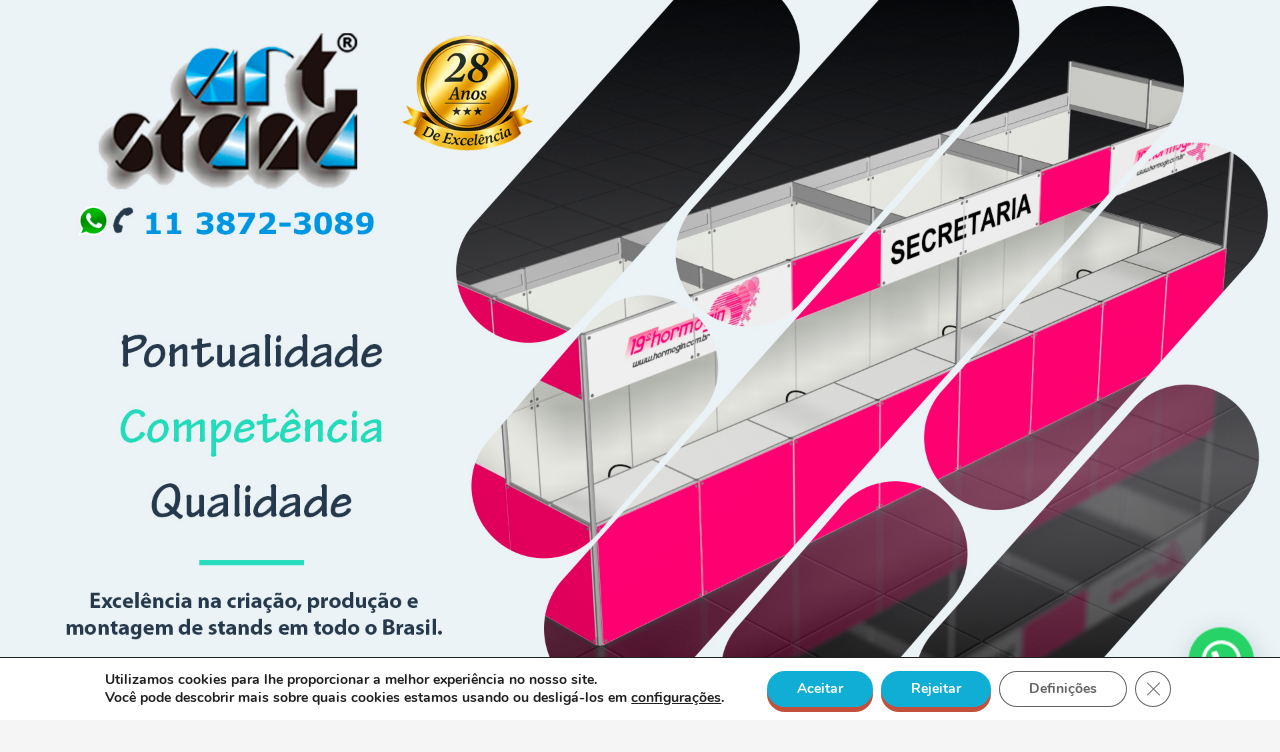

--- FILE ---
content_type: text/html; charset=UTF-8
request_url: https://artstand.com.br/projects/project-9/
body_size: 25675
content:
<!DOCTYPE html>
<html lang="pt-BR">
<head>
<meta charset="UTF-8">
<meta name="viewport" content="width=device-width, initial-scale=1">
<link rel="profile" href="http://gmpg.org/xfn/11">

	<!-- Google tag (gtag.js) -->
<script async src="https://www.googletagmanager.com/gtag/js?id=G-ZK7LTMBHPP"></script>
<script>
  window.dataLayer = window.dataLayer || [];
  function gtag(){dataLayer.push(arguments);}
  gtag('js', new Date());

  gtag('config', 'G-ZK7LTMBHPP');
</script>

<title>Project 9 &#8211; ArtStand</title>
<style>
#wpadminbar #wp-admin-bar-wccp_free_top_button .ab-icon:before {
	content: "\f160";
	color: #02CA02;
	top: 3px;
}
#wpadminbar #wp-admin-bar-wccp_free_top_button .ab-icon {
	transform: rotate(45deg);
}
</style>
<meta name='robots' content='max-image-preview:large' />
<link rel='dns-prefetch' href='//fonts.googleapis.com' />
<link rel='dns-prefetch' href='//www.googletagmanager.com' />
<link rel='dns-prefetch' href='//pagead2.googlesyndication.com' />
<link rel="alternate" type="application/rss+xml" title="Feed para ArtStand &raquo;" href="https://artstand.com.br/feed/" />
<link rel="alternate" type="application/rss+xml" title="Feed de comentários para ArtStand &raquo;" href="https://artstand.com.br/comments/feed/" />
<link rel="alternate" title="oEmbed (JSON)" type="application/json+oembed" href="https://artstand.com.br/wp-json/oembed/1.0/embed?url=https%3A%2F%2Fartstand.com.br%2Fprojects%2Fproject-9%2F" />
<link rel="alternate" title="oEmbed (XML)" type="text/xml+oembed" href="https://artstand.com.br/wp-json/oembed/1.0/embed?url=https%3A%2F%2Fartstand.com.br%2Fprojects%2Fproject-9%2F&#038;format=xml" />
<style id='wp-img-auto-sizes-contain-inline-css' type='text/css'>
img:is([sizes=auto i],[sizes^="auto," i]){contain-intrinsic-size:3000px 1500px}
/*# sourceURL=wp-img-auto-sizes-contain-inline-css */
</style>
<link rel='stylesheet' id='moesia-bootstrap-css' href='https://artstand.com.br/wp-content/themes/moesia/css/bootstrap/bootstrap.min.css?ver=1' type='text/css' media='all' />
<style id='wp-emoji-styles-inline-css' type='text/css'>

	img.wp-smiley, img.emoji {
		display: inline !important;
		border: none !important;
		box-shadow: none !important;
		height: 1em !important;
		width: 1em !important;
		margin: 0 0.07em !important;
		vertical-align: -0.1em !important;
		background: none !important;
		padding: 0 !important;
	}
/*# sourceURL=wp-emoji-styles-inline-css */
</style>
<style id='wp-block-library-inline-css' type='text/css'>
:root{--wp-block-synced-color:#7a00df;--wp-block-synced-color--rgb:122,0,223;--wp-bound-block-color:var(--wp-block-synced-color);--wp-editor-canvas-background:#ddd;--wp-admin-theme-color:#007cba;--wp-admin-theme-color--rgb:0,124,186;--wp-admin-theme-color-darker-10:#006ba1;--wp-admin-theme-color-darker-10--rgb:0,107,160.5;--wp-admin-theme-color-darker-20:#005a87;--wp-admin-theme-color-darker-20--rgb:0,90,135;--wp-admin-border-width-focus:2px}@media (min-resolution:192dpi){:root{--wp-admin-border-width-focus:1.5px}}.wp-element-button{cursor:pointer}:root .has-very-light-gray-background-color{background-color:#eee}:root .has-very-dark-gray-background-color{background-color:#313131}:root .has-very-light-gray-color{color:#eee}:root .has-very-dark-gray-color{color:#313131}:root .has-vivid-green-cyan-to-vivid-cyan-blue-gradient-background{background:linear-gradient(135deg,#00d084,#0693e3)}:root .has-purple-crush-gradient-background{background:linear-gradient(135deg,#34e2e4,#4721fb 50%,#ab1dfe)}:root .has-hazy-dawn-gradient-background{background:linear-gradient(135deg,#faaca8,#dad0ec)}:root .has-subdued-olive-gradient-background{background:linear-gradient(135deg,#fafae1,#67a671)}:root .has-atomic-cream-gradient-background{background:linear-gradient(135deg,#fdd79a,#004a59)}:root .has-nightshade-gradient-background{background:linear-gradient(135deg,#330968,#31cdcf)}:root .has-midnight-gradient-background{background:linear-gradient(135deg,#020381,#2874fc)}:root{--wp--preset--font-size--normal:16px;--wp--preset--font-size--huge:42px}.has-regular-font-size{font-size:1em}.has-larger-font-size{font-size:2.625em}.has-normal-font-size{font-size:var(--wp--preset--font-size--normal)}.has-huge-font-size{font-size:var(--wp--preset--font-size--huge)}.has-text-align-center{text-align:center}.has-text-align-left{text-align:left}.has-text-align-right{text-align:right}.has-fit-text{white-space:nowrap!important}#end-resizable-editor-section{display:none}.aligncenter{clear:both}.items-justified-left{justify-content:flex-start}.items-justified-center{justify-content:center}.items-justified-right{justify-content:flex-end}.items-justified-space-between{justify-content:space-between}.screen-reader-text{border:0;clip-path:inset(50%);height:1px;margin:-1px;overflow:hidden;padding:0;position:absolute;width:1px;word-wrap:normal!important}.screen-reader-text:focus{background-color:#ddd;clip-path:none;color:#444;display:block;font-size:1em;height:auto;left:5px;line-height:normal;padding:15px 23px 14px;text-decoration:none;top:5px;width:auto;z-index:100000}html :where(.has-border-color){border-style:solid}html :where([style*=border-top-color]){border-top-style:solid}html :where([style*=border-right-color]){border-right-style:solid}html :where([style*=border-bottom-color]){border-bottom-style:solid}html :where([style*=border-left-color]){border-left-style:solid}html :where([style*=border-width]){border-style:solid}html :where([style*=border-top-width]){border-top-style:solid}html :where([style*=border-right-width]){border-right-style:solid}html :where([style*=border-bottom-width]){border-bottom-style:solid}html :where([style*=border-left-width]){border-left-style:solid}html :where(img[class*=wp-image-]){height:auto;max-width:100%}:where(figure){margin:0 0 1em}html :where(.is-position-sticky){--wp-admin--admin-bar--position-offset:var(--wp-admin--admin-bar--height,0px)}@media screen and (max-width:600px){html :where(.is-position-sticky){--wp-admin--admin-bar--position-offset:0px}}

/*# sourceURL=wp-block-library-inline-css */
</style><style id='global-styles-inline-css' type='text/css'>
:root{--wp--preset--aspect-ratio--square: 1;--wp--preset--aspect-ratio--4-3: 4/3;--wp--preset--aspect-ratio--3-4: 3/4;--wp--preset--aspect-ratio--3-2: 3/2;--wp--preset--aspect-ratio--2-3: 2/3;--wp--preset--aspect-ratio--16-9: 16/9;--wp--preset--aspect-ratio--9-16: 9/16;--wp--preset--color--black: #000000;--wp--preset--color--cyan-bluish-gray: #abb8c3;--wp--preset--color--white: #ffffff;--wp--preset--color--pale-pink: #f78da7;--wp--preset--color--vivid-red: #cf2e2e;--wp--preset--color--luminous-vivid-orange: #ff6900;--wp--preset--color--luminous-vivid-amber: #fcb900;--wp--preset--color--light-green-cyan: #7bdcb5;--wp--preset--color--vivid-green-cyan: #00d084;--wp--preset--color--pale-cyan-blue: #8ed1fc;--wp--preset--color--vivid-cyan-blue: #0693e3;--wp--preset--color--vivid-purple: #9b51e0;--wp--preset--gradient--vivid-cyan-blue-to-vivid-purple: linear-gradient(135deg,rgb(6,147,227) 0%,rgb(155,81,224) 100%);--wp--preset--gradient--light-green-cyan-to-vivid-green-cyan: linear-gradient(135deg,rgb(122,220,180) 0%,rgb(0,208,130) 100%);--wp--preset--gradient--luminous-vivid-amber-to-luminous-vivid-orange: linear-gradient(135deg,rgb(252,185,0) 0%,rgb(255,105,0) 100%);--wp--preset--gradient--luminous-vivid-orange-to-vivid-red: linear-gradient(135deg,rgb(255,105,0) 0%,rgb(207,46,46) 100%);--wp--preset--gradient--very-light-gray-to-cyan-bluish-gray: linear-gradient(135deg,rgb(238,238,238) 0%,rgb(169,184,195) 100%);--wp--preset--gradient--cool-to-warm-spectrum: linear-gradient(135deg,rgb(74,234,220) 0%,rgb(151,120,209) 20%,rgb(207,42,186) 40%,rgb(238,44,130) 60%,rgb(251,105,98) 80%,rgb(254,248,76) 100%);--wp--preset--gradient--blush-light-purple: linear-gradient(135deg,rgb(255,206,236) 0%,rgb(152,150,240) 100%);--wp--preset--gradient--blush-bordeaux: linear-gradient(135deg,rgb(254,205,165) 0%,rgb(254,45,45) 50%,rgb(107,0,62) 100%);--wp--preset--gradient--luminous-dusk: linear-gradient(135deg,rgb(255,203,112) 0%,rgb(199,81,192) 50%,rgb(65,88,208) 100%);--wp--preset--gradient--pale-ocean: linear-gradient(135deg,rgb(255,245,203) 0%,rgb(182,227,212) 50%,rgb(51,167,181) 100%);--wp--preset--gradient--electric-grass: linear-gradient(135deg,rgb(202,248,128) 0%,rgb(113,206,126) 100%);--wp--preset--gradient--midnight: linear-gradient(135deg,rgb(2,3,129) 0%,rgb(40,116,252) 100%);--wp--preset--font-size--small: 13px;--wp--preset--font-size--medium: 20px;--wp--preset--font-size--large: 36px;--wp--preset--font-size--x-large: 42px;--wp--preset--spacing--20: 0.44rem;--wp--preset--spacing--30: 0.67rem;--wp--preset--spacing--40: 1rem;--wp--preset--spacing--50: 1.5rem;--wp--preset--spacing--60: 2.25rem;--wp--preset--spacing--70: 3.38rem;--wp--preset--spacing--80: 5.06rem;--wp--preset--shadow--natural: 6px 6px 9px rgba(0, 0, 0, 0.2);--wp--preset--shadow--deep: 12px 12px 50px rgba(0, 0, 0, 0.4);--wp--preset--shadow--sharp: 6px 6px 0px rgba(0, 0, 0, 0.2);--wp--preset--shadow--outlined: 6px 6px 0px -3px rgb(255, 255, 255), 6px 6px rgb(0, 0, 0);--wp--preset--shadow--crisp: 6px 6px 0px rgb(0, 0, 0);}:where(.is-layout-flex){gap: 0.5em;}:where(.is-layout-grid){gap: 0.5em;}body .is-layout-flex{display: flex;}.is-layout-flex{flex-wrap: wrap;align-items: center;}.is-layout-flex > :is(*, div){margin: 0;}body .is-layout-grid{display: grid;}.is-layout-grid > :is(*, div){margin: 0;}:where(.wp-block-columns.is-layout-flex){gap: 2em;}:where(.wp-block-columns.is-layout-grid){gap: 2em;}:where(.wp-block-post-template.is-layout-flex){gap: 1.25em;}:where(.wp-block-post-template.is-layout-grid){gap: 1.25em;}.has-black-color{color: var(--wp--preset--color--black) !important;}.has-cyan-bluish-gray-color{color: var(--wp--preset--color--cyan-bluish-gray) !important;}.has-white-color{color: var(--wp--preset--color--white) !important;}.has-pale-pink-color{color: var(--wp--preset--color--pale-pink) !important;}.has-vivid-red-color{color: var(--wp--preset--color--vivid-red) !important;}.has-luminous-vivid-orange-color{color: var(--wp--preset--color--luminous-vivid-orange) !important;}.has-luminous-vivid-amber-color{color: var(--wp--preset--color--luminous-vivid-amber) !important;}.has-light-green-cyan-color{color: var(--wp--preset--color--light-green-cyan) !important;}.has-vivid-green-cyan-color{color: var(--wp--preset--color--vivid-green-cyan) !important;}.has-pale-cyan-blue-color{color: var(--wp--preset--color--pale-cyan-blue) !important;}.has-vivid-cyan-blue-color{color: var(--wp--preset--color--vivid-cyan-blue) !important;}.has-vivid-purple-color{color: var(--wp--preset--color--vivid-purple) !important;}.has-black-background-color{background-color: var(--wp--preset--color--black) !important;}.has-cyan-bluish-gray-background-color{background-color: var(--wp--preset--color--cyan-bluish-gray) !important;}.has-white-background-color{background-color: var(--wp--preset--color--white) !important;}.has-pale-pink-background-color{background-color: var(--wp--preset--color--pale-pink) !important;}.has-vivid-red-background-color{background-color: var(--wp--preset--color--vivid-red) !important;}.has-luminous-vivid-orange-background-color{background-color: var(--wp--preset--color--luminous-vivid-orange) !important;}.has-luminous-vivid-amber-background-color{background-color: var(--wp--preset--color--luminous-vivid-amber) !important;}.has-light-green-cyan-background-color{background-color: var(--wp--preset--color--light-green-cyan) !important;}.has-vivid-green-cyan-background-color{background-color: var(--wp--preset--color--vivid-green-cyan) !important;}.has-pale-cyan-blue-background-color{background-color: var(--wp--preset--color--pale-cyan-blue) !important;}.has-vivid-cyan-blue-background-color{background-color: var(--wp--preset--color--vivid-cyan-blue) !important;}.has-vivid-purple-background-color{background-color: var(--wp--preset--color--vivid-purple) !important;}.has-black-border-color{border-color: var(--wp--preset--color--black) !important;}.has-cyan-bluish-gray-border-color{border-color: var(--wp--preset--color--cyan-bluish-gray) !important;}.has-white-border-color{border-color: var(--wp--preset--color--white) !important;}.has-pale-pink-border-color{border-color: var(--wp--preset--color--pale-pink) !important;}.has-vivid-red-border-color{border-color: var(--wp--preset--color--vivid-red) !important;}.has-luminous-vivid-orange-border-color{border-color: var(--wp--preset--color--luminous-vivid-orange) !important;}.has-luminous-vivid-amber-border-color{border-color: var(--wp--preset--color--luminous-vivid-amber) !important;}.has-light-green-cyan-border-color{border-color: var(--wp--preset--color--light-green-cyan) !important;}.has-vivid-green-cyan-border-color{border-color: var(--wp--preset--color--vivid-green-cyan) !important;}.has-pale-cyan-blue-border-color{border-color: var(--wp--preset--color--pale-cyan-blue) !important;}.has-vivid-cyan-blue-border-color{border-color: var(--wp--preset--color--vivid-cyan-blue) !important;}.has-vivid-purple-border-color{border-color: var(--wp--preset--color--vivid-purple) !important;}.has-vivid-cyan-blue-to-vivid-purple-gradient-background{background: var(--wp--preset--gradient--vivid-cyan-blue-to-vivid-purple) !important;}.has-light-green-cyan-to-vivid-green-cyan-gradient-background{background: var(--wp--preset--gradient--light-green-cyan-to-vivid-green-cyan) !important;}.has-luminous-vivid-amber-to-luminous-vivid-orange-gradient-background{background: var(--wp--preset--gradient--luminous-vivid-amber-to-luminous-vivid-orange) !important;}.has-luminous-vivid-orange-to-vivid-red-gradient-background{background: var(--wp--preset--gradient--luminous-vivid-orange-to-vivid-red) !important;}.has-very-light-gray-to-cyan-bluish-gray-gradient-background{background: var(--wp--preset--gradient--very-light-gray-to-cyan-bluish-gray) !important;}.has-cool-to-warm-spectrum-gradient-background{background: var(--wp--preset--gradient--cool-to-warm-spectrum) !important;}.has-blush-light-purple-gradient-background{background: var(--wp--preset--gradient--blush-light-purple) !important;}.has-blush-bordeaux-gradient-background{background: var(--wp--preset--gradient--blush-bordeaux) !important;}.has-luminous-dusk-gradient-background{background: var(--wp--preset--gradient--luminous-dusk) !important;}.has-pale-ocean-gradient-background{background: var(--wp--preset--gradient--pale-ocean) !important;}.has-electric-grass-gradient-background{background: var(--wp--preset--gradient--electric-grass) !important;}.has-midnight-gradient-background{background: var(--wp--preset--gradient--midnight) !important;}.has-small-font-size{font-size: var(--wp--preset--font-size--small) !important;}.has-medium-font-size{font-size: var(--wp--preset--font-size--medium) !important;}.has-large-font-size{font-size: var(--wp--preset--font-size--large) !important;}.has-x-large-font-size{font-size: var(--wp--preset--font-size--x-large) !important;}
/*# sourceURL=global-styles-inline-css */
</style>

<style id='classic-theme-styles-inline-css' type='text/css'>
/*! This file is auto-generated */
.wp-block-button__link{color:#fff;background-color:#32373c;border-radius:9999px;box-shadow:none;text-decoration:none;padding:calc(.667em + 2px) calc(1.333em + 2px);font-size:1.125em}.wp-block-file__button{background:#32373c;color:#fff;text-decoration:none}
/*# sourceURL=/wp-includes/css/classic-themes.min.css */
</style>
<link rel='stylesheet' id='contact-form-7-css' href='https://artstand.com.br/wp-content/plugins/contact-form-7/includes/css/styles.css?ver=6.1.4' type='text/css' media='all' />
<link rel='stylesheet' id='moesia-style-css' href='https://artstand.com.br/wp-content/themes/moesia/style.css?ver=0baaa278f2c49dcd67557c4746b16ad2' type='text/css' media='all' />
<style id='moesia-style-inline-css' type='text/css'>
.services-area { background-color:  !important; }
.services-area .widget-title { color: ; }
.services-area .widget-title:after { border-color: #5399fc; }
.service-icon { background-color: #5399fc; }
.service-title, .service-title a { color: #5399fc; }
.service-desc { color: #999999; }
.employees-area { background-color:  !important; }
.employees-area .widget-title { color: ; }
.employees-area .widget-title:after { border-color: #5399fc; }
.employee-name { color: ; }
.employee-position, .employee-social a { color: ; }
.employee-desc { color: #8e8e8e; }
.testimonials-area { background-color:  !important; }
.testimonials-area .widget-title { color: ; }
.testimonials-area .widget-title:after { border-color: #5399fc; }
.client-function { color: #8e8e8e; }
.client-name { color: ; }
.testimonial-body { background-color: ; }
.testimonial-body:after { border-top-color: ; }
.testimonial-body { color: #828282; }
.skills-area { background-color:  !important; }
.skills-area .widget-title { color: ; }
.skills-area .widget-title:after { border-color: #5399fc; }
.skill-bar div { background-color: #5399fc; }
.skills-desc, .skills-list { color: #848484; }
.facts-area { background-color:  !important; }
.facts-area .widget-title { color: ; }
.facts-area .widget-title:after { border-color: #5399fc; }
.fact { color: #5399fc; }
.fact-name { color: #7c7c7c; }
.clients-area { background-color:  !important; }
.clients-area .widget-title { color: ; }
.clients-area .widget-title:after { border-color: #5399fc; }
.slick-prev:before, .slick-next:before { color: #5399fc; }
.blockquote-area { background-color:  !important; }
.blockquote-area .widget-title { color: ; }
.blockquote-area .widget-title:after { border-color: #5399fc; }
.blockquote-area blockquote:before { color: #5399fc; }
.blockquote-area blockquote { color: #757575; }
.social-area { background-color:  !important; }
.social-area .widget-title { color: #ffffff; }
.social-area .widget-title:after { border-color: #5399fc; }
.social-area a:before { color: #50d6f4; }
.projects-area { background-color:  !important; }
.projects-area .widget-title { color: ; }
.projects-area .widget-title:after { border-color: #5399fc; }
.project-image { background-color: #5399fc; }
.link-icon, .pp-icon { color: #5399fc; }
.latest-news-area { background-color:  !important; }
.latest-news-area .widget-title { color: ; }
.latest-news-area .widget-title:after { border-color: #5399fc; }
.latest-news-area .entry-title a { color: ; }
.blog-post { color: #7a7a7a; }
.all-news { color: ; border-color: ; }
.action-area .widget-title { color: ; }
.action-area .widget-title:after { border-color: #1a4eaf; }
.action-text { color: #969696; }
.call-to-action { background-color: #47c2d8; }
.call-to-action { box-shadow: 0 5px 0 #1b5089; }
.welcome-title { color: ; }
.welcome-desc { color: ; }
.welcome-button { background-color: #5399fc; }
.welcome-button { box-shadow: 0 5px 0 #3669af; }
.welcome-button:active { box-shadow: 0 2px 0 #3669af; }
.post-navigation .nav-previous, .post-navigation .nav-next, .paging-navigation .nav-previous, .paging-navigation .nav-next, .comment-respond input[type="submit"] { background-color: #5eb4f9; }
.main-navigation a:hover, .entry-title a:hover, .entry-meta a:hover, .entry-footer a:hover, .social-widget li a::before, .author-social a, .widget a:hover, blockquote:before { color: #5eb4f9; }
.panel.widget .widget-title:after, .so-panel.widget .widget-title:after { border-color: #5eb4f9; }
::selection { background-color: #5eb4f9; }
::-moz-selection { background-color: #5eb4f9; }
.site-title a { color: ; }
.site-description { color: #8e8e8e; }
.entry-title, .entry-title a { color: #000047; }
body { color: #7f7f7f; }
.top-bar { background-color: #000047; }
.main-navigation a { color: ; }
.footer-widget-area, .site-footer { background-color: #000047; }
.welcome-logo { max-width:200px; }
h1, h2, h3, h4, h5, h6, .main-navigation li, .fact, .all-news, .welcome-button, .call-to-action .employee-position, .post-navigation .nav-previous, .post-navigation .nav-next, .paging-navigation .nav-previous, .paging-navigation .nav-next { font-family: Roboto}
body { font-family: Raleway}
@media only screen and (min-width: 1025px) { .has-banner,.has-banner::after { max-height:1440px; } }
@media only screen and (min-width: 1199px) { .has-banner,.has-banner::after { max-height:1440px; } }
@media only screen and (min-width: 991px) { .welcome-info { top:100px; } }
@media only screen and (min-width: 1199px) { .welcome-info { top:100px; } }

/*# sourceURL=moesia-style-inline-css */
</style>
<link rel='stylesheet' id='moesia-headings-fonts-css' href='//fonts.googleapis.com/css?family=Roboto%3A400%2C400italic%2C700%2C700italic&#038;ver=0baaa278f2c49dcd67557c4746b16ad2' type='text/css' media='all' />
<link rel='stylesheet' id='moesia-body-fonts-css' href='//fonts.googleapis.com/css?family=Raleway%3A400%2C700&#038;ver=0baaa278f2c49dcd67557c4746b16ad2' type='text/css' media='all' />
<link rel='stylesheet' id='moesia-font-awesome-css' href='https://artstand.com.br/wp-content/themes/moesia/fonts/font-awesome.min.css?ver=0baaa278f2c49dcd67557c4746b16ad2' type='text/css' media='all' />
<link rel='stylesheet' id='moesia-animations-css' href='https://artstand.com.br/wp-content/themes/moesia/css/animate/animate.min.css?ver=0baaa278f2c49dcd67557c4746b16ad2' type='text/css' media='all' />
<link rel='stylesheet' id='newsletter-css' href='https://artstand.com.br/wp-content/plugins/newsletter/style.css?ver=9.1.1' type='text/css' media='all' />
<link rel='stylesheet' id='moove_gdpr_frontend-css' href='https://artstand.com.br/wp-content/plugins/gdpr-cookie-compliance/dist/styles/gdpr-main.css?ver=5.0.9' type='text/css' media='all' />
<style id='moove_gdpr_frontend-inline-css' type='text/css'>
#moove_gdpr_cookie_modal,#moove_gdpr_cookie_info_bar,.gdpr_cookie_settings_shortcode_content{font-family:&#039;Nunito&#039;,sans-serif}#moove_gdpr_save_popup_settings_button{background-color:#373737;color:#fff}#moove_gdpr_save_popup_settings_button:hover{background-color:#000}#moove_gdpr_cookie_info_bar .moove-gdpr-info-bar-container .moove-gdpr-info-bar-content a.mgbutton,#moove_gdpr_cookie_info_bar .moove-gdpr-info-bar-container .moove-gdpr-info-bar-content button.mgbutton{background-color:#10add5}#moove_gdpr_cookie_modal .moove-gdpr-modal-content .moove-gdpr-modal-footer-content .moove-gdpr-button-holder a.mgbutton,#moove_gdpr_cookie_modal .moove-gdpr-modal-content .moove-gdpr-modal-footer-content .moove-gdpr-button-holder button.mgbutton,.gdpr_cookie_settings_shortcode_content .gdpr-shr-button.button-green{background-color:#10add5;border-color:#10add5}#moove_gdpr_cookie_modal .moove-gdpr-modal-content .moove-gdpr-modal-footer-content .moove-gdpr-button-holder a.mgbutton:hover,#moove_gdpr_cookie_modal .moove-gdpr-modal-content .moove-gdpr-modal-footer-content .moove-gdpr-button-holder button.mgbutton:hover,.gdpr_cookie_settings_shortcode_content .gdpr-shr-button.button-green:hover{background-color:#fff;color:#10add5}#moove_gdpr_cookie_modal .moove-gdpr-modal-content .moove-gdpr-modal-close i,#moove_gdpr_cookie_modal .moove-gdpr-modal-content .moove-gdpr-modal-close span.gdpr-icon{background-color:#10add5;border:1px solid #10add5}#moove_gdpr_cookie_info_bar span.moove-gdpr-infobar-allow-all.focus-g,#moove_gdpr_cookie_info_bar span.moove-gdpr-infobar-allow-all:focus,#moove_gdpr_cookie_info_bar button.moove-gdpr-infobar-allow-all.focus-g,#moove_gdpr_cookie_info_bar button.moove-gdpr-infobar-allow-all:focus,#moove_gdpr_cookie_info_bar span.moove-gdpr-infobar-reject-btn.focus-g,#moove_gdpr_cookie_info_bar span.moove-gdpr-infobar-reject-btn:focus,#moove_gdpr_cookie_info_bar button.moove-gdpr-infobar-reject-btn.focus-g,#moove_gdpr_cookie_info_bar button.moove-gdpr-infobar-reject-btn:focus,#moove_gdpr_cookie_info_bar span.change-settings-button.focus-g,#moove_gdpr_cookie_info_bar span.change-settings-button:focus,#moove_gdpr_cookie_info_bar button.change-settings-button.focus-g,#moove_gdpr_cookie_info_bar button.change-settings-button:focus{-webkit-box-shadow:0 0 1px 3px #10add5;-moz-box-shadow:0 0 1px 3px #10add5;box-shadow:0 0 1px 3px #10add5}#moove_gdpr_cookie_modal .moove-gdpr-modal-content .moove-gdpr-modal-close i:hover,#moove_gdpr_cookie_modal .moove-gdpr-modal-content .moove-gdpr-modal-close span.gdpr-icon:hover,#moove_gdpr_cookie_info_bar span[data-href]>u.change-settings-button{color:#10add5}#moove_gdpr_cookie_modal .moove-gdpr-modal-content .moove-gdpr-modal-left-content #moove-gdpr-menu li.menu-item-selected a span.gdpr-icon,#moove_gdpr_cookie_modal .moove-gdpr-modal-content .moove-gdpr-modal-left-content #moove-gdpr-menu li.menu-item-selected button span.gdpr-icon{color:inherit}#moove_gdpr_cookie_modal .moove-gdpr-modal-content .moove-gdpr-modal-left-content #moove-gdpr-menu li a span.gdpr-icon,#moove_gdpr_cookie_modal .moove-gdpr-modal-content .moove-gdpr-modal-left-content #moove-gdpr-menu li button span.gdpr-icon{color:inherit}#moove_gdpr_cookie_modal .gdpr-acc-link{line-height:0;font-size:0;color:transparent;position:absolute}#moove_gdpr_cookie_modal .moove-gdpr-modal-content .moove-gdpr-modal-close:hover i,#moove_gdpr_cookie_modal .moove-gdpr-modal-content .moove-gdpr-modal-left-content #moove-gdpr-menu li a,#moove_gdpr_cookie_modal .moove-gdpr-modal-content .moove-gdpr-modal-left-content #moove-gdpr-menu li button,#moove_gdpr_cookie_modal .moove-gdpr-modal-content .moove-gdpr-modal-left-content #moove-gdpr-menu li button i,#moove_gdpr_cookie_modal .moove-gdpr-modal-content .moove-gdpr-modal-left-content #moove-gdpr-menu li a i,#moove_gdpr_cookie_modal .moove-gdpr-modal-content .moove-gdpr-tab-main .moove-gdpr-tab-main-content a:hover,#moove_gdpr_cookie_info_bar.moove-gdpr-dark-scheme .moove-gdpr-info-bar-container .moove-gdpr-info-bar-content a.mgbutton:hover,#moove_gdpr_cookie_info_bar.moove-gdpr-dark-scheme .moove-gdpr-info-bar-container .moove-gdpr-info-bar-content button.mgbutton:hover,#moove_gdpr_cookie_info_bar.moove-gdpr-dark-scheme .moove-gdpr-info-bar-container .moove-gdpr-info-bar-content a:hover,#moove_gdpr_cookie_info_bar.moove-gdpr-dark-scheme .moove-gdpr-info-bar-container .moove-gdpr-info-bar-content button:hover,#moove_gdpr_cookie_info_bar.moove-gdpr-dark-scheme .moove-gdpr-info-bar-container .moove-gdpr-info-bar-content span.change-settings-button:hover,#moove_gdpr_cookie_info_bar.moove-gdpr-dark-scheme .moove-gdpr-info-bar-container .moove-gdpr-info-bar-content button.change-settings-button:hover,#moove_gdpr_cookie_info_bar.moove-gdpr-dark-scheme .moove-gdpr-info-bar-container .moove-gdpr-info-bar-content u.change-settings-button:hover,#moove_gdpr_cookie_info_bar span[data-href]>u.change-settings-button,#moove_gdpr_cookie_info_bar.moove-gdpr-dark-scheme .moove-gdpr-info-bar-container .moove-gdpr-info-bar-content a.mgbutton.focus-g,#moove_gdpr_cookie_info_bar.moove-gdpr-dark-scheme .moove-gdpr-info-bar-container .moove-gdpr-info-bar-content button.mgbutton.focus-g,#moove_gdpr_cookie_info_bar.moove-gdpr-dark-scheme .moove-gdpr-info-bar-container .moove-gdpr-info-bar-content a.focus-g,#moove_gdpr_cookie_info_bar.moove-gdpr-dark-scheme .moove-gdpr-info-bar-container .moove-gdpr-info-bar-content button.focus-g,#moove_gdpr_cookie_info_bar.moove-gdpr-dark-scheme .moove-gdpr-info-bar-container .moove-gdpr-info-bar-content a.mgbutton:focus,#moove_gdpr_cookie_info_bar.moove-gdpr-dark-scheme .moove-gdpr-info-bar-container .moove-gdpr-info-bar-content button.mgbutton:focus,#moove_gdpr_cookie_info_bar.moove-gdpr-dark-scheme .moove-gdpr-info-bar-container .moove-gdpr-info-bar-content a:focus,#moove_gdpr_cookie_info_bar.moove-gdpr-dark-scheme .moove-gdpr-info-bar-container .moove-gdpr-info-bar-content button:focus,#moove_gdpr_cookie_info_bar.moove-gdpr-dark-scheme .moove-gdpr-info-bar-container .moove-gdpr-info-bar-content span.change-settings-button.focus-g,span.change-settings-button:focus,button.change-settings-button.focus-g,button.change-settings-button:focus,#moove_gdpr_cookie_info_bar.moove-gdpr-dark-scheme .moove-gdpr-info-bar-container .moove-gdpr-info-bar-content u.change-settings-button.focus-g,#moove_gdpr_cookie_info_bar.moove-gdpr-dark-scheme .moove-gdpr-info-bar-container .moove-gdpr-info-bar-content u.change-settings-button:focus{color:#10add5}#moove_gdpr_cookie_modal .moove-gdpr-branding.focus-g span,#moove_gdpr_cookie_modal .moove-gdpr-modal-content .moove-gdpr-tab-main a.focus-g,#moove_gdpr_cookie_modal .moove-gdpr-modal-content .moove-gdpr-tab-main .gdpr-cd-details-toggle.focus-g{color:#10add5}#moove_gdpr_cookie_modal.gdpr_lightbox-hide{display:none}
/*# sourceURL=moove_gdpr_frontend-inline-css */
</style>
<script type="text/javascript" src="https://artstand.com.br/wp-includes/js/jquery/jquery.min.js?ver=3.7.1" id="jquery-core-js"></script>
<script type="text/javascript" src="https://artstand.com.br/wp-includes/js/jquery/jquery-migrate.min.js?ver=3.4.1" id="jquery-migrate-js"></script>
<script type="text/javascript" src="https://artstand.com.br/wp-content/themes/moesia/js/waypoints.min.js?ver=1" id="moesia-waypoints-js"></script>
<script type="text/javascript" src="https://artstand.com.br/wp-content/themes/moesia/js/wow.min.js?ver=1" id="moesia-wow-js"></script>
<script type="text/javascript" src="https://artstand.com.br/wp-content/themes/moesia/js/wow-init.js?ver=1" id="moesia-wow-init-js"></script>
<script type="text/javascript" src="https://artstand.com.br/wp-content/themes/moesia/js/jquery.sticky.js?ver=1" id="moesia-sticky-js"></script>
<script type="text/javascript" src="https://artstand.com.br/wp-content/themes/moesia/js/scripts.js?ver=1" id="moesia-scripts-js"></script>
<script type="text/javascript" src="https://artstand.com.br/wp-content/themes/moesia/js/jquery.fitvids.js?ver=1" id="moesia-fitvids-js"></script>
<link rel="https://api.w.org/" href="https://artstand.com.br/wp-json/" /><link rel="EditURI" type="application/rsd+xml" title="RSD" href="https://artstand.com.br/xmlrpc.php?rsd" />

<link rel="canonical" href="https://artstand.com.br/projects/project-9/" />
<link rel='shortlink' href='https://artstand.com.br/?p=2740' />
<meta name="generator" content="Site Kit by Google 1.171.0" /><script id="wpcp_disable_selection" type="text/javascript">
var image_save_msg='You are not allowed to save images!';
	var no_menu_msg='Context Menu disabled!';
	var smessage = "O conteúdo está protegido !!";

function disableEnterKey(e)
{
	var elemtype = e.target.tagName;
	
	elemtype = elemtype.toUpperCase();
	
	if (elemtype == "TEXT" || elemtype == "TEXTAREA" || elemtype == "INPUT" || elemtype == "PASSWORD" || elemtype == "SELECT" || elemtype == "OPTION" || elemtype == "EMBED")
	{
		elemtype = 'TEXT';
	}
	
	if (e.ctrlKey){
     var key;
     if(window.event)
          key = window.event.keyCode;     //IE
     else
          key = e.which;     //firefox (97)
    //if (key != 17) alert(key);
     if (elemtype!= 'TEXT' && (key == 97 || key == 65 || key == 67 || key == 99 || key == 88 || key == 120 || key == 26 || key == 85  || key == 86 || key == 83 || key == 43 || key == 73))
     {
		if(wccp_free_iscontenteditable(e)) return true;
		show_wpcp_message('You are not allowed to copy content or view source');
		return false;
     }else
     	return true;
     }
}


/*For contenteditable tags*/
function wccp_free_iscontenteditable(e)
{
	var e = e || window.event; // also there is no e.target property in IE. instead IE uses window.event.srcElement
  	
	var target = e.target || e.srcElement;

	var elemtype = e.target.nodeName;
	
	elemtype = elemtype.toUpperCase();
	
	var iscontenteditable = "false";
		
	if(typeof target.getAttribute!="undefined" ) iscontenteditable = target.getAttribute("contenteditable"); // Return true or false as string
	
	var iscontenteditable2 = false;
	
	if(typeof target.isContentEditable!="undefined" ) iscontenteditable2 = target.isContentEditable; // Return true or false as boolean

	if(target.parentElement.isContentEditable) iscontenteditable2 = true;
	
	if (iscontenteditable == "true" || iscontenteditable2 == true)
	{
		if(typeof target.style!="undefined" ) target.style.cursor = "text";
		
		return true;
	}
}

////////////////////////////////////
function disable_copy(e)
{	
	var e = e || window.event; // also there is no e.target property in IE. instead IE uses window.event.srcElement
	
	var elemtype = e.target.tagName;
	
	elemtype = elemtype.toUpperCase();
	
	if (elemtype == "TEXT" || elemtype == "TEXTAREA" || elemtype == "INPUT" || elemtype == "PASSWORD" || elemtype == "SELECT" || elemtype == "OPTION" || elemtype == "EMBED")
	{
		elemtype = 'TEXT';
	}
	
	if(wccp_free_iscontenteditable(e)) return true;
	
	var isSafari = /Safari/.test(navigator.userAgent) && /Apple Computer/.test(navigator.vendor);
	
	var checker_IMG = '';
	if (elemtype == "IMG" && checker_IMG == 'checked' && e.detail >= 2) {show_wpcp_message(alertMsg_IMG);return false;}
	if (elemtype != "TEXT")
	{
		if (smessage !== "" && e.detail == 2)
			show_wpcp_message(smessage);
		
		if (isSafari)
			return true;
		else
			return false;
	}	
}

//////////////////////////////////////////
function disable_copy_ie()
{
	var e = e || window.event;
	var elemtype = window.event.srcElement.nodeName;
	elemtype = elemtype.toUpperCase();
	if(wccp_free_iscontenteditable(e)) return true;
	if (elemtype == "IMG") {show_wpcp_message(alertMsg_IMG);return false;}
	if (elemtype != "TEXT" && elemtype != "TEXTAREA" && elemtype != "INPUT" && elemtype != "PASSWORD" && elemtype != "SELECT" && elemtype != "OPTION" && elemtype != "EMBED")
	{
		return false;
	}
}	
function reEnable()
{
	return true;
}
document.onkeydown = disableEnterKey;
document.onselectstart = disable_copy_ie;
if(navigator.userAgent.indexOf('MSIE')==-1)
{
	document.onmousedown = disable_copy;
	document.onclick = reEnable;
}
function disableSelection(target)
{
    //For IE This code will work
    if (typeof target.onselectstart!="undefined")
    target.onselectstart = disable_copy_ie;
    
    //For Firefox This code will work
    else if (typeof target.style.MozUserSelect!="undefined")
    {target.style.MozUserSelect="none";}
    
    //All other  (ie: Opera) This code will work
    else
    target.onmousedown=function(){return false}
    target.style.cursor = "default";
}
//Calling the JS function directly just after body load
window.onload = function(){disableSelection(document.body);};

//////////////////special for safari Start////////////////
var onlongtouch;
var timer;
var touchduration = 1000; //length of time we want the user to touch before we do something

var elemtype = "";
function touchstart(e) {
	var e = e || window.event;
  // also there is no e.target property in IE.
  // instead IE uses window.event.srcElement
  	var target = e.target || e.srcElement;
	
	elemtype = window.event.srcElement.nodeName;
	
	elemtype = elemtype.toUpperCase();
	
	if(!wccp_pro_is_passive()) e.preventDefault();
	if (!timer) {
		timer = setTimeout(onlongtouch, touchduration);
	}
}

function touchend() {
    //stops short touches from firing the event
    if (timer) {
        clearTimeout(timer);
        timer = null;
    }
	onlongtouch();
}

onlongtouch = function(e) { //this will clear the current selection if anything selected
	
	if (elemtype != "TEXT" && elemtype != "TEXTAREA" && elemtype != "INPUT" && elemtype != "PASSWORD" && elemtype != "SELECT" && elemtype != "EMBED" && elemtype != "OPTION")	
	{
		if (window.getSelection) {
			if (window.getSelection().empty) {  // Chrome
			window.getSelection().empty();
			} else if (window.getSelection().removeAllRanges) {  // Firefox
			window.getSelection().removeAllRanges();
			}
		} else if (document.selection) {  // IE?
			document.selection.empty();
		}
		return false;
	}
};

document.addEventListener("DOMContentLoaded", function(event) { 
    window.addEventListener("touchstart", touchstart, false);
    window.addEventListener("touchend", touchend, false);
});

function wccp_pro_is_passive() {

  var cold = false,
  hike = function() {};

  try {
	  const object1 = {};
  var aid = Object.defineProperty(object1, 'passive', {
  get() {cold = true}
  });
  window.addEventListener('test', hike, aid);
  window.removeEventListener('test', hike, aid);
  } catch (e) {}

  return cold;
}
/*special for safari End*/
</script>
<script id="wpcp_disable_Right_Click" type="text/javascript">
document.ondragstart = function() { return false;}
	function nocontext(e) {
	   return false;
	}
	document.oncontextmenu = nocontext;
</script>
<style>
.unselectable
{
-moz-user-select:none;
-webkit-user-select:none;
cursor: default;
}
html
{
-webkit-touch-callout: none;
-webkit-user-select: none;
-khtml-user-select: none;
-moz-user-select: none;
-ms-user-select: none;
user-select: none;
-webkit-tap-highlight-color: rgba(0,0,0,0);
}
</style>
<script id="wpcp_css_disable_selection" type="text/javascript">
var e = document.getElementsByTagName('body')[0];
if(e)
{
	e.setAttribute('unselectable',"on");
}
</script>
<!--[if lt IE 9]>
<script src="https://artstand.com.br/wp-content/themes/moesia/js/html5shiv.js"></script>
<![endif]-->

<!-- Meta-etiquetas do Google AdSense adicionado pelo Site Kit -->
<meta name="google-adsense-platform-account" content="ca-host-pub-2644536267352236">
<meta name="google-adsense-platform-domain" content="sitekit.withgoogle.com">
<!-- Fim das meta-etiquetas do Google AdSense adicionado pelo Site Kit -->
			<style type="text/css">
				@media only screen and (min-width: 1025px) {	
					.has-banner:after {
					    					    	background-image: url(https://artstand.com.br/wp-content/uploads/2025/04/arttopo33a.jpg);
					    					}
				}		
			</style>
	
<!-- Código do Google Adsense adicionado pelo Site Kit -->
<script type="text/javascript" async="async" src="https://pagead2.googlesyndication.com/pagead/js/adsbygoogle.js?client=ca-pub-0360352158861726&amp;host=ca-host-pub-2644536267352236" crossorigin="anonymous"></script>

<!-- Fim do código do Google AdSense adicionado pelo Site Kit -->
<link rel="icon" href="https://artstand.com.br/wp-content/uploads/2021/07/cropped-artstand_rface-100x100.jpg" sizes="32x32" />
<link rel="icon" href="https://artstand.com.br/wp-content/uploads/2021/07/cropped-artstand_rface-300x300.jpg" sizes="192x192" />
<link rel="apple-touch-icon" href="https://artstand.com.br/wp-content/uploads/2021/07/cropped-artstand_rface-300x300.jpg" />
<meta name="msapplication-TileImage" content="https://artstand.com.br/wp-content/uploads/2021/07/cropped-artstand_rface-300x300.jpg" />
<link rel='stylesheet' id='joinchat-css' href='https://artstand.com.br/wp-content/plugins/creame-whatsapp-me/public/css/joinchat.min.css?ver=6.0.10' type='text/css' media='all' />
<style id='joinchat-inline-css' type='text/css'>
.joinchat{--ch:142;--cs:70%;--cl:49%;--bw:1}
/*# sourceURL=joinchat-inline-css */
</style>
</head>

<body class="wp-singular projects-template-default single single-projects postid-2740 wp-theme-moesia unselectable">

<div id="page" class="hfeed site">
	<a class="skip-link screen-reader-text" href="#content">Saltar para o conteúdo</a>

								<header id="masthead" class="site-header has-banner" role="banner">
				
							<img class="header-image" src="https://artstand.com.br/wp-content/uploads/2025/04/arttopo33a.jpg">
													<div class="welcome-info">
															</div>
						</header><!-- #masthead -->
		<div class="top-bar">
			<div class="container">
				<div class="site-branding col-md-4"><h1 class="site-title"><a href="https://artstand.com.br/" rel="home">ArtStand</a></h1><h2 class="site-description"></h2></div><button class="menu-toggle btn"><i class="fa fa-bars"></i></button>
				<nav id="site-navigation" class="main-navigation col-md-8" role="navigation"><div class="menu-topo-container"><ul id="menu-topo" class="menu"><li id="menu-item-2855" class="menu-item menu-item-type-post_type menu-item-object-page menu-item-home menu-item-2855"><a href="https://artstand.com.br/">HOME</a></li>
<li id="menu-item-2862" class="menu-item menu-item-type-post_type menu-item-object-page menu-item-2862"><a href="https://artstand.com.br/sobre-nos/">Sobre Nós</a></li>
<li id="menu-item-2861" class="menu-item menu-item-type-post_type menu-item-object-page menu-item-2861"><a href="https://artstand.com.br/servicos/">Serviços</a></li>
<li id="menu-item-2857" class="menu-item menu-item-type-post_type menu-item-object-page menu-item-2857"><a href="https://artstand.com.br/clientes/">Clientes</a></li>
<li id="menu-item-2860" class="menu-item menu-item-type-post_type menu-item-object-page menu-item-2860"><a href="https://artstand.com.br/portfolio/">Portfólio</a></li>
<li id="menu-item-2863" class="menu-item menu-item-type-post_type menu-item-object-page menu-item-2863"><a href="https://artstand.com.br/briefing/">Briefing</a></li>
<li id="menu-item-2859" class="menu-item menu-item-type-post_type menu-item-object-page menu-item-2859"><a href="https://artstand.com.br/faqs/">FAQ’s</a></li>
<li id="menu-item-2858" class="menu-item menu-item-type-post_type menu-item-object-page menu-item-2858"><a href="https://artstand.com.br/contato/">Contato</a></li>
<li id="menu-item-2856" class="menu-item menu-item-type-post_type menu-item-object-page current_page_parent menu-item-2856"><a href="https://artstand.com.br/blog/">Blog</a></li>
</ul></div></nav></div></div>
						<div id="content" class="site-content clearfix container">
		
	<div id="primary" class="content-area">
		<main id="main" class="site-main" role="main">

		
							
<article id="post-2740" class="post-2740 projects type-projects status-publish has-post-thumbnail hentry category-portfolio">

	<header class="entry-header">
		<h4 class="project-name">Nome do projeto:</h4>
		<h1 class="entry-title">Project 9</h1>	</header><!-- .entry-header -->

	<div class="entry-content">
		<h4 class="project-desc">Descrição do projeto:</h4>
					</div><!-- .entry-content -->

	<footer class="entry-footer">
			</footer><!-- .entry-footer -->
</article><!-- #post-## -->
				

						

				<nav class="navigation post-navigation clearfix" role="navigation">
		<h1 class="screen-reader-text">Navegação de artigos</h1>
		<div class="nav-links">
			<div class="nav-previous"><a href="https://artstand.com.br/projects/project-8/" rel="prev"><span class="meta-nav">&larr;</span>&nbsp;Project 8</a></div><div class="nav-next"><a href="https://artstand.com.br/projects/project-10/" rel="next">Project 10&nbsp;<span class="meta-nav">&rarr;</span></a></div>		</div><!-- .nav-links -->
	</nav><!-- .navigation -->
	
			
		
		</main><!-- #main -->
	</div><!-- #primary -->


<div id="secondary" class="widget-area" role="complementary">
	<aside id="search-2" class="widget widget_search">
<div class="search-wrapper">
	<form role="search" method="get" class="moesia-search-form" action="https://artstand.com.br/">
		<span class="search-close"><i class="fa fa-times"></i></span>
		<label>
			<span class="screen-reader-text">Search for:</span>
			<input type="search" class="search-field" placeholder="Search &#8230;" value="" name="s" title="Search for:" />
		</label>
		<input type="submit" class="search-submit" value="&#xf002;" />
	</form>
</div></aside><aside id="categories-2" class="widget widget_categories"><h2 class="widget-title">Categorias</h2>
			<ul>
					<li class="cat-item cat-item-86"><a href="https://artstand.com.br/category/blog/eventos/2024/">2024</a>
</li>
	<li class="cat-item cat-item-87"><a href="https://artstand.com.br/category/blog/eventos/2025/">2025</a>
</li>
	<li class="cat-item cat-item-1"><a href="https://artstand.com.br/category/blog/">Blog</a>
</li>
	<li class="cat-item cat-item-3"><a href="https://artstand.com.br/category/blog/eventos/">Eventos</a>
</li>
	<li class="cat-item cat-item-2"><a href="https://artstand.com.br/category/blog/noticias/">Notícias</a>
</li>
	<li class="cat-item cat-item-21"><a href="https://artstand.com.br/category/portfolio/">Portfólio</a>
</li>
			</ul>

			</aside><aside id="tag_cloud-2" class="widget widget_tag_cloud"><h2 class="widget-title">Tags</h2><div class="tagcloud"><a href="https://artstand.com.br/tag/03-a-05-setembro-2024/" class="tag-cloud-link tag-link-99 tag-link-position-1" style="font-size: 8pt;" aria-label="03 a 05 Setembro 2024 (1 item)">03 a 05 Setembro 2024</a>
<a href="https://artstand.com.br/tag/3-a-6-marco-2024/" class="tag-cloud-link tag-link-100 tag-link-position-2" style="font-size: 8pt;" aria-label="3 a 6 Março 2024 (1 item)">3 a 6 Março 2024</a>
<a href="https://artstand.com.br/tag/04-a-06-fevereiro-2025/" class="tag-cloud-link tag-link-107 tag-link-position-3" style="font-size: 8pt;" aria-label="04 a 06 Fevereiro 2025 (1 item)">04 a 06 Fevereiro 2025</a>
<a href="https://artstand.com.br/tag/09-a-11-abril-2024/" class="tag-cloud-link tag-link-104 tag-link-position-4" style="font-size: 8pt;" aria-label="09 a 11 Abril 2024 (1 item)">09 a 11 Abril 2024</a>
<a href="https://artstand.com.br/tag/11-a-14-junho-2024/" class="tag-cloud-link tag-link-102 tag-link-position-5" style="font-size: 8pt;" aria-label="11 a 14 Junho 2024 (1 item)">11 a 14 Junho 2024</a>
<a href="https://artstand.com.br/tag/17-a-20-setembro-2024/" class="tag-cloud-link tag-link-112 tag-link-position-6" style="font-size: 8pt;" aria-label="17 A 20 Setembro 2024 (1 item)">17 A 20 Setembro 2024</a>
<a href="https://artstand.com.br/tag/19-a-22-marco-2024/" class="tag-cloud-link tag-link-94 tag-link-position-7" style="font-size: 8pt;" aria-label="19 a 22 Março 2024 (1 item)">19 a 22 Março 2024</a>
<a href="https://artstand.com.br/tag/21-a-24-maio-2024/" class="tag-cloud-link tag-link-89 tag-link-position-8" style="font-size: 8pt;" aria-label="21 a 24 Maio 2024 (1 item)">21 a 24 Maio 2024</a>
<a href="https://artstand.com.br/tag/22-a-25-de-julho-de-2025/" class="tag-cloud-link tag-link-118 tag-link-position-9" style="font-size: 8pt;" aria-label="22 a 25 de julho de 2025 (1 item)">22 a 25 de julho de 2025</a>
<a href="https://artstand.com.br/tag/22-a-26-abril/" class="tag-cloud-link tag-link-96 tag-link-position-10" style="font-size: 8pt;" aria-label="22 a 26 Abril (1 item)">22 a 26 Abril</a>
<a href="https://artstand.com.br/tag/24-a-27-de-junho-de-2025/" class="tag-cloud-link tag-link-116 tag-link-position-11" style="font-size: 8pt;" aria-label="24 a 27 de junho de 2025 (1 item)">24 a 27 de junho de 2025</a>
<a href="https://artstand.com.br/tag/26-a-29-maio-2024/" class="tag-cloud-link tag-link-110 tag-link-position-12" style="font-size: 8pt;" aria-label="26 A 29 Maio 2024 (1 item)">26 A 29 Maio 2024</a>
<a href="https://artstand.com.br/tag/27-a-30-de-maio-de-2025/" class="tag-cloud-link tag-link-114 tag-link-position-13" style="font-size: 8pt;" aria-label="27 a 30 de maio de 2025 (1 item)">27 a 30 de maio de 2025</a>
<a href="https://artstand.com.br/tag/abrin-2024/" class="tag-cloud-link tag-link-101 tag-link-position-14" style="font-size: 8pt;" aria-label="ABRIN 2024 (1 item)">ABRIN 2024</a>
<a href="https://artstand.com.br/tag/arapongas/" class="tag-cloud-link tag-link-27 tag-link-position-15" style="font-size: 8pt;" aria-label="Arapongas (1 item)">Arapongas</a>
<a href="https://artstand.com.br/tag/autocom-2024/" class="tag-cloud-link tag-link-103 tag-link-position-16" style="font-size: 8pt;" aria-label="AUTOCOM 2024 (1 item)">AUTOCOM 2024</a>
<a href="https://artstand.com.br/tag/automec-2025/" class="tag-cloud-link tag-link-95 tag-link-position-17" style="font-size: 8pt;" aria-label="AUTOMEC 2025 (1 item)">AUTOMEC 2025</a>
<a href="https://artstand.com.br/tag/celebra-show-2024/" class="tag-cloud-link tag-link-109 tag-link-position-18" style="font-size: 8pt;" aria-label="CELEBRA SHOW 2024 (1 item)">CELEBRA SHOW 2024</a>
<a href="https://artstand.com.br/tag/distrito-anhembi/" class="tag-cloud-link tag-link-98 tag-link-position-19" style="font-size: 10.964705882353pt;" aria-label="Distrito Anhembi (2 itens)">Distrito Anhembi</a>
<a href="https://artstand.com.br/tag/equipotel-2024/" class="tag-cloud-link tag-link-111 tag-link-position-20" style="font-size: 8pt;" aria-label="EQUIPOTEL 2024 (1 item)">EQUIPOTEL 2024</a>
<a href="https://artstand.com.br/tag/expoara/" class="tag-cloud-link tag-link-105 tag-link-position-21" style="font-size: 8pt;" aria-label="Expoara (1 item)">Expoara</a>
<a href="https://artstand.com.br/tag/expo-center-norte/" class="tag-cloud-link tag-link-48 tag-link-position-22" style="font-size: 17.058823529412pt;" aria-label="Expo Center Norte (6 itens)">Expo Center Norte</a>
<a href="https://artstand.com.br/tag/expo-revestir-2024/" class="tag-cloud-link tag-link-93 tag-link-position-23" style="font-size: 8pt;" aria-label="EXPO REVESTIR 2024 (1 item)">EXPO REVESTIR 2024</a>
<a href="https://artstand.com.br/tag/fipan-2025/" class="tag-cloud-link tag-link-117 tag-link-position-24" style="font-size: 8pt;" aria-label="FIPAN 2025 (1 item)">FIPAN 2025</a>
<a href="https://artstand.com.br/tag/fispal-food-service-2024/" class="tag-cloud-link tag-link-88 tag-link-position-25" style="font-size: 8pt;" aria-label="Fispal Food Service 2024 (1 item)">Fispal Food Service 2024</a>
<a href="https://artstand.com.br/tag/fispal-food-service-2025/" class="tag-cloud-link tag-link-113 tag-link-position-26" style="font-size: 8pt;" aria-label="Fispal Food Service 2025 (1 item)">Fispal Food Service 2025</a>
<a href="https://artstand.com.br/tag/fispal-tecnologia-2025/" class="tag-cloud-link tag-link-115 tag-link-position-27" style="font-size: 8pt;" aria-label="Fispal Tecnologia 2025 (1 item)">Fispal Tecnologia 2025</a>
<a href="https://artstand.com.br/tag/hospitalar-2024/" class="tag-cloud-link tag-link-90 tag-link-position-28" style="font-size: 8pt;" aria-label="HOSPITALAR 2024 (1 item)">HOSPITALAR 2024</a>
<a href="https://artstand.com.br/tag/isc-br-2024/" class="tag-cloud-link tag-link-97 tag-link-position-29" style="font-size: 8pt;" aria-label="ISC BR 2024 (1 item)">ISC BR 2024</a>
<a href="https://artstand.com.br/tag/movelpar-2025/" class="tag-cloud-link tag-link-108 tag-link-position-30" style="font-size: 8pt;" aria-label="MOVELPAR 2025 (1 item)">MOVELPAR 2025</a>
<a href="https://artstand.com.br/tag/negocios-nos-trilhos-2025/" class="tag-cloud-link tag-link-92 tag-link-position-31" style="font-size: 8pt;" aria-label="Negócios nos Trilhos 2025 (1 item)">Negócios nos Trilhos 2025</a>
<a href="https://artstand.com.br/tag/nt-2025/" class="tag-cloud-link tag-link-91 tag-link-position-32" style="font-size: 8pt;" aria-label="NT 2025 (1 item)">NT 2025</a>
<a href="https://artstand.com.br/tag/pr/" class="tag-cloud-link tag-link-30 tag-link-position-33" style="font-size: 8pt;" aria-label="PR (1 item)">PR</a>
<a href="https://artstand.com.br/tag/sp/" class="tag-cloud-link tag-link-37 tag-link-position-34" style="font-size: 22pt;" aria-label="SP (13 itens)">SP</a>
<a href="https://artstand.com.br/tag/sao-paulo/" class="tag-cloud-link tag-link-36 tag-link-position-35" style="font-size: 21.341176470588pt;" aria-label="São Paulo (12 itens)">São Paulo</a>
<a href="https://artstand.com.br/tag/sao-paulo-expo/" class="tag-cloud-link tag-link-46 tag-link-position-36" style="font-size: 14.588235294118pt;" aria-label="São Paulo Expo (4 itens)">São Paulo Expo</a></div>
</aside></div><!-- #secondary -->

		</div><!-- #content -->
		
				
	<div id="sidebar-footer" class="footer-widget-area clearfix" role="complementary">
		<div class="container">
										<div class="sidebar-column col-md-4 col-sm-4"> <aside id="media_image-2" class="widget widget_media_image"><a href="https://artstand.net.br"><img width="300" height="300" src="https://artstand.com.br/wp-content/uploads/2025/03/artstand-digital500-300x300.jpg" class="image wp-image-8314  attachment-medium size-medium" alt="" style="max-width: 100%; height: auto;" decoding="async" loading="lazy" srcset="https://artstand.com.br/wp-content/uploads/2025/03/artstand-digital500-300x300.jpg 300w, https://artstand.com.br/wp-content/uploads/2025/03/artstand-digital500-150x150.jpg 150w, https://artstand.com.br/wp-content/uploads/2025/03/artstand-digital500-400x400.jpg 400w, https://artstand.com.br/wp-content/uploads/2025/03/artstand-digital500-430x430.jpg 430w, https://artstand.com.br/wp-content/uploads/2025/03/artstand-digital500-100x100.jpg 100w, https://artstand.com.br/wp-content/uploads/2025/03/artstand-digital500.jpg 500w" sizes="auto, (max-width: 300px) 100vw, 300px" /></a></aside><aside id="text-2" class="widget widget_text">			<div class="textwidget"><p><strong data-start="70" data-end="117">Conheça também nosso site ArtStand Digital.</strong><br data-start="117" data-end="120" />Não fique fora da evolução tecnológica, incorpore um agente de Inteligência Artificial à sua empresa.<br data-start="221" data-end="224" /><a href="https://artstand.net.br" target="_new" rel="noopener" data-start="224" data-end="263">Acesse agora</a> 🚀</p>
</div>
		</aside> </div> 				<div class="sidebar-column col-md-4 col-sm-4"> <aside id="tag_cloud-3" class="widget widget_tag_cloud"><h3 class="widget-title">Tags Eventos</h3><div class="tagcloud"><a href="https://artstand.com.br/tag/03-a-05-setembro-2024/" class="tag-cloud-link tag-link-99 tag-link-position-1" style="font-size: 8pt;" aria-label="03 a 05 Setembro 2024 (1 item)">03 a 05 Setembro 2024</a>
<a href="https://artstand.com.br/tag/3-a-6-marco-2024/" class="tag-cloud-link tag-link-100 tag-link-position-2" style="font-size: 8pt;" aria-label="3 a 6 Março 2024 (1 item)">3 a 6 Março 2024</a>
<a href="https://artstand.com.br/tag/04-a-06-fevereiro-2025/" class="tag-cloud-link tag-link-107 tag-link-position-3" style="font-size: 8pt;" aria-label="04 a 06 Fevereiro 2025 (1 item)">04 a 06 Fevereiro 2025</a>
<a href="https://artstand.com.br/tag/09-a-11-abril-2024/" class="tag-cloud-link tag-link-104 tag-link-position-4" style="font-size: 8pt;" aria-label="09 a 11 Abril 2024 (1 item)">09 a 11 Abril 2024</a>
<a href="https://artstand.com.br/tag/11-a-14-junho-2024/" class="tag-cloud-link tag-link-102 tag-link-position-5" style="font-size: 8pt;" aria-label="11 a 14 Junho 2024 (1 item)">11 a 14 Junho 2024</a>
<a href="https://artstand.com.br/tag/17-a-20-setembro-2024/" class="tag-cloud-link tag-link-112 tag-link-position-6" style="font-size: 8pt;" aria-label="17 A 20 Setembro 2024 (1 item)">17 A 20 Setembro 2024</a>
<a href="https://artstand.com.br/tag/19-a-22-marco-2024/" class="tag-cloud-link tag-link-94 tag-link-position-7" style="font-size: 8pt;" aria-label="19 a 22 Março 2024 (1 item)">19 a 22 Março 2024</a>
<a href="https://artstand.com.br/tag/21-a-24-maio-2024/" class="tag-cloud-link tag-link-89 tag-link-position-8" style="font-size: 8pt;" aria-label="21 a 24 Maio 2024 (1 item)">21 a 24 Maio 2024</a>
<a href="https://artstand.com.br/tag/22-a-25-de-julho-de-2025/" class="tag-cloud-link tag-link-118 tag-link-position-9" style="font-size: 8pt;" aria-label="22 a 25 de julho de 2025 (1 item)">22 a 25 de julho de 2025</a>
<a href="https://artstand.com.br/tag/22-a-26-abril/" class="tag-cloud-link tag-link-96 tag-link-position-10" style="font-size: 8pt;" aria-label="22 a 26 Abril (1 item)">22 a 26 Abril</a>
<a href="https://artstand.com.br/tag/24-a-27-de-junho-de-2025/" class="tag-cloud-link tag-link-116 tag-link-position-11" style="font-size: 8pt;" aria-label="24 a 27 de junho de 2025 (1 item)">24 a 27 de junho de 2025</a>
<a href="https://artstand.com.br/tag/26-a-29-maio-2024/" class="tag-cloud-link tag-link-110 tag-link-position-12" style="font-size: 8pt;" aria-label="26 A 29 Maio 2024 (1 item)">26 A 29 Maio 2024</a>
<a href="https://artstand.com.br/tag/27-a-30-de-maio-de-2025/" class="tag-cloud-link tag-link-114 tag-link-position-13" style="font-size: 8pt;" aria-label="27 a 30 de maio de 2025 (1 item)">27 a 30 de maio de 2025</a>
<a href="https://artstand.com.br/tag/abrin-2024/" class="tag-cloud-link tag-link-101 tag-link-position-14" style="font-size: 8pt;" aria-label="ABRIN 2024 (1 item)">ABRIN 2024</a>
<a href="https://artstand.com.br/tag/arapongas/" class="tag-cloud-link tag-link-27 tag-link-position-15" style="font-size: 8pt;" aria-label="Arapongas (1 item)">Arapongas</a>
<a href="https://artstand.com.br/tag/autocom-2024/" class="tag-cloud-link tag-link-103 tag-link-position-16" style="font-size: 8pt;" aria-label="AUTOCOM 2024 (1 item)">AUTOCOM 2024</a>
<a href="https://artstand.com.br/tag/automec-2025/" class="tag-cloud-link tag-link-95 tag-link-position-17" style="font-size: 8pt;" aria-label="AUTOMEC 2025 (1 item)">AUTOMEC 2025</a>
<a href="https://artstand.com.br/tag/celebra-show-2024/" class="tag-cloud-link tag-link-109 tag-link-position-18" style="font-size: 8pt;" aria-label="CELEBRA SHOW 2024 (1 item)">CELEBRA SHOW 2024</a>
<a href="https://artstand.com.br/tag/distrito-anhembi/" class="tag-cloud-link tag-link-98 tag-link-position-19" style="font-size: 10.964705882353pt;" aria-label="Distrito Anhembi (2 itens)">Distrito Anhembi</a>
<a href="https://artstand.com.br/tag/equipotel-2024/" class="tag-cloud-link tag-link-111 tag-link-position-20" style="font-size: 8pt;" aria-label="EQUIPOTEL 2024 (1 item)">EQUIPOTEL 2024</a>
<a href="https://artstand.com.br/tag/expoara/" class="tag-cloud-link tag-link-105 tag-link-position-21" style="font-size: 8pt;" aria-label="Expoara (1 item)">Expoara</a>
<a href="https://artstand.com.br/tag/expo-center-norte/" class="tag-cloud-link tag-link-48 tag-link-position-22" style="font-size: 17.058823529412pt;" aria-label="Expo Center Norte (6 itens)">Expo Center Norte</a>
<a href="https://artstand.com.br/tag/expo-revestir-2024/" class="tag-cloud-link tag-link-93 tag-link-position-23" style="font-size: 8pt;" aria-label="EXPO REVESTIR 2024 (1 item)">EXPO REVESTIR 2024</a>
<a href="https://artstand.com.br/tag/fipan-2025/" class="tag-cloud-link tag-link-117 tag-link-position-24" style="font-size: 8pt;" aria-label="FIPAN 2025 (1 item)">FIPAN 2025</a>
<a href="https://artstand.com.br/tag/fispal-food-service-2024/" class="tag-cloud-link tag-link-88 tag-link-position-25" style="font-size: 8pt;" aria-label="Fispal Food Service 2024 (1 item)">Fispal Food Service 2024</a>
<a href="https://artstand.com.br/tag/fispal-food-service-2025/" class="tag-cloud-link tag-link-113 tag-link-position-26" style="font-size: 8pt;" aria-label="Fispal Food Service 2025 (1 item)">Fispal Food Service 2025</a>
<a href="https://artstand.com.br/tag/fispal-tecnologia-2025/" class="tag-cloud-link tag-link-115 tag-link-position-27" style="font-size: 8pt;" aria-label="Fispal Tecnologia 2025 (1 item)">Fispal Tecnologia 2025</a>
<a href="https://artstand.com.br/tag/hospitalar-2024/" class="tag-cloud-link tag-link-90 tag-link-position-28" style="font-size: 8pt;" aria-label="HOSPITALAR 2024 (1 item)">HOSPITALAR 2024</a>
<a href="https://artstand.com.br/tag/isc-br-2024/" class="tag-cloud-link tag-link-97 tag-link-position-29" style="font-size: 8pt;" aria-label="ISC BR 2024 (1 item)">ISC BR 2024</a>
<a href="https://artstand.com.br/tag/movelpar-2025/" class="tag-cloud-link tag-link-108 tag-link-position-30" style="font-size: 8pt;" aria-label="MOVELPAR 2025 (1 item)">MOVELPAR 2025</a>
<a href="https://artstand.com.br/tag/negocios-nos-trilhos-2025/" class="tag-cloud-link tag-link-92 tag-link-position-31" style="font-size: 8pt;" aria-label="Negócios nos Trilhos 2025 (1 item)">Negócios nos Trilhos 2025</a>
<a href="https://artstand.com.br/tag/nt-2025/" class="tag-cloud-link tag-link-91 tag-link-position-32" style="font-size: 8pt;" aria-label="NT 2025 (1 item)">NT 2025</a>
<a href="https://artstand.com.br/tag/pr/" class="tag-cloud-link tag-link-30 tag-link-position-33" style="font-size: 8pt;" aria-label="PR (1 item)">PR</a>
<a href="https://artstand.com.br/tag/sp/" class="tag-cloud-link tag-link-37 tag-link-position-34" style="font-size: 22pt;" aria-label="SP (13 itens)">SP</a>
<a href="https://artstand.com.br/tag/sao-paulo/" class="tag-cloud-link tag-link-36 tag-link-position-35" style="font-size: 21.341176470588pt;" aria-label="São Paulo (12 itens)">São Paulo</a>
<a href="https://artstand.com.br/tag/sao-paulo-expo/" class="tag-cloud-link tag-link-46 tag-link-position-36" style="font-size: 14.588235294118pt;" aria-label="São Paulo Expo (4 itens)">São Paulo Expo</a></div>
</aside> </div> 				<div class="sidebar-column col-md-4 col-sm-4"> <aside id="search-3" class="widget widget_search"><h3 class="widget-title">Pesquisar</h3>
<div class="search-wrapper">
	<form role="search" method="get" class="moesia-search-form" action="https://artstand.com.br/">
		<span class="search-close"><i class="fa fa-times"></i></span>
		<label>
			<span class="screen-reader-text">Search for:</span>
			<input type="search" class="search-field" placeholder="Search &#8230;" value="" name="s" title="Search for:" />
		</label>
		<input type="submit" class="search-submit" value="&#xf002;" />
	</form>
</div></aside><aside id="nav_menu-2" class="widget widget_nav_menu"><h3 class="widget-title">Rede Social</h3>		<div class="social-widget clearfix">
			<div class="menu-social-container"><ul id="menu-social" class="menu clearfix"><li id="menu-item-2250" class="menu-item menu-item-type-custom menu-item-object-custom menu-item-2250"><a href="https://www.facebook.com/artstand.com.br/"><span class="screen-reader-text">Facebook</span></a></li>
<li id="menu-item-2256" class="menu-item menu-item-type-custom menu-item-object-custom menu-item-2256"><a href="https://www.instagram.com/artstand.com.br/"><span class="screen-reader-text">Instagram</span></a></li>
<li id="menu-item-2189" class="menu-item menu-item-type-custom menu-item-object-custom menu-item-2189"><a href="https://twitter.com/artstand"><span class="screen-reader-text">Twitter</span></a></li>
</ul></div>		</div>
		
		</aside> </div> 		</div>	
	</div>	
	<footer id="colophon" class="site-footer" role="contentinfo">
				<div class="site-info container">
			<a href="//wordpress.org/">Criado com WordPress</a>
			<span class="sep"> | </span>
			Tema: <a href="//athemes.com/theme/moesia" rel="nofollow">Moesia</a> por aThemes		</div><!-- .site-info -->
			</footer><!-- #colophon -->
	</div><!-- #page -->

<script type="speculationrules">
{"prefetch":[{"source":"document","where":{"and":[{"href_matches":"/*"},{"not":{"href_matches":["/wp-*.php","/wp-admin/*","/wp-content/uploads/*","/wp-content/*","/wp-content/plugins/*","/wp-content/themes/moesia/*","/*\\?(.+)"]}},{"not":{"selector_matches":"a[rel~=\"nofollow\"]"}},{"not":{"selector_matches":".no-prefetch, .no-prefetch a"}}]},"eagerness":"conservative"}]}
</script>
<a rel="nofollow" style="display:none" href="https://artstand.com.br/?blackhole=0ab3a339e4" title="Do NOT follow this link or you will be banned from the site!">ArtStand</a>
	<div id="wpcp-error-message" class="msgmsg-box-wpcp hideme"><span>error: </span>O conteúdo está protegido !!</div>
	<script>
	var timeout_result;
	function show_wpcp_message(smessage)
	{
		if (smessage !== "")
			{
			var smessage_text = '<span>Alert: </span>'+smessage;
			document.getElementById("wpcp-error-message").innerHTML = smessage_text;
			document.getElementById("wpcp-error-message").className = "msgmsg-box-wpcp warning-wpcp showme";
			clearTimeout(timeout_result);
			timeout_result = setTimeout(hide_message, 3000);
			}
	}
	function hide_message()
	{
		document.getElementById("wpcp-error-message").className = "msgmsg-box-wpcp warning-wpcp hideme";
	}
	</script>
		<style>
	@media print {
	body * {display: none !important;}
		body:after {
		content: "Você não tem permissão para visualizar esta página de impressão, obrigado."; }
	}
	</style>
		<style type="text/css">
	#wpcp-error-message {
	    direction: ltr;
	    text-align: center;
	    transition: opacity 900ms ease 0s;
	    z-index: 99999999;
	}
	.hideme {
    	opacity:0;
    	visibility: hidden;
	}
	.showme {
    	opacity:1;
    	visibility: visible;
	}
	.msgmsg-box-wpcp {
		border:1px solid #f5aca6;
		border-radius: 10px;
		color: #555;
		font-family: Tahoma;
		font-size: 11px;
		margin: 10px;
		padding: 10px 36px;
		position: fixed;
		width: 255px;
		top: 50%;
  		left: 50%;
  		margin-top: -10px;
  		margin-left: -130px;
  		-webkit-box-shadow: 0px 0px 34px 2px rgba(242,191,191,1);
		-moz-box-shadow: 0px 0px 34px 2px rgba(242,191,191,1);
		box-shadow: 0px 0px 34px 2px rgba(242,191,191,1);
	}
	.msgmsg-box-wpcp span {
		font-weight:bold;
		text-transform:uppercase;
	}
		.warning-wpcp {
		background:#ffecec url('https://artstand.com.br/wp-content/plugins/wp-content-copy-protector/images/warning.png') no-repeat 10px 50%;
	}
    </style>
	<!--copyscapeskip-->
	<aside id="moove_gdpr_cookie_info_bar" class="moove-gdpr-info-bar-hidden moove-gdpr-align-center moove-gdpr-light-scheme gdpr_infobar_postion_bottom" aria-label="GDPR Cookie Banner" style="display: none;">
	<div class="moove-gdpr-info-bar-container">
		<div class="moove-gdpr-info-bar-content">
		
<div class="moove-gdpr-cookie-notice">
  <p>Utilizamos cookies para lhe proporcionar a melhor experiência no nosso site.<br />
Você pode descobrir mais sobre quais cookies estamos usando ou desligá-los em <span><button  aria-haspopup="true" data-href="#moove_gdpr_cookie_modal" class="change-settings-button">configurações</button>.</p>
				<button class="moove-gdpr-infobar-close-btn gdpr-content-close-btn" aria-label="Close GDPR Cookie Banner">
					<span class="gdpr-sr-only">Close GDPR Cookie Banner</span>
					<i class="moovegdpr-arrow-close"></i>
				</button>
			</div>
<!--  .moove-gdpr-cookie-notice -->
		
<div class="moove-gdpr-button-holder">
			<button class="mgbutton moove-gdpr-infobar-allow-all gdpr-fbo-0" aria-label="Aceitar" >Aceitar</button>
						<button class="mgbutton moove-gdpr-infobar-reject-btn gdpr-fbo-1 "  aria-label="Rejeitar">Rejeitar</button>
							<button class="mgbutton moove-gdpr-infobar-settings-btn change-settings-button gdpr-fbo-2" aria-haspopup="true" data-href="#moove_gdpr_cookie_modal"  aria-label="Definições">Definições</button>
							<button class="moove-gdpr-infobar-close-btn gdpr-fbo-3" aria-label="Close GDPR Cookie Banner" >
					<span class="gdpr-sr-only">Close GDPR Cookie Banner</span>
					<i class="moovegdpr-arrow-close"></i>
				</button>
			</div>
<!--  .button-container -->
		</div>
		<!-- moove-gdpr-info-bar-content -->
	</div>
	<!-- moove-gdpr-info-bar-container -->
	</aside>
	<!-- #moove_gdpr_cookie_info_bar -->
	<!--/copyscapeskip-->

<div class="joinchat joinchat--right" data-settings='{"telephone":"551138723089","mobile_only":false,"button_delay":3,"whatsapp_web":false,"qr":false,"message_views":2,"message_delay":10,"message_badge":false,"message_send":"","message_hash":"5ebea6e6"}' hidden aria-hidden="false">
	<div class="joinchat__button" role="button" tabindex="0" aria-label="Precisa de Ajuda? Abrir bate-papo">
									<div class="joinchat__tooltip" aria-hidden="true"><div>Precisa de Ajuda?</div></div>
			</div>
					<div class="joinchat__chatbox" role="dialog" aria-labelledby="joinchat__label" aria-modal="true">
			<div class="joinchat__header">
				<div id="joinchat__label">
											<svg class="joinchat__wa" width="120" height="28" viewBox="0 0 120 28"><title>WhatsApp</title><path d="M117.2 17c0 .4-.2.7-.4 1-.1.3-.4.5-.7.7l-1 .2c-.5 0-.9 0-1.2-.2l-.7-.7a3 3 0 0 1-.4-1 5.4 5.4 0 0 1 0-2.3c0-.4.2-.7.4-1l.7-.7a2 2 0 0 1 1.1-.3 2 2 0 0 1 1.8 1l.4 1a5.3 5.3 0 0 1 0 2.3m2.5-3c-.1-.7-.4-1.3-.8-1.7a4 4 0 0 0-1.3-1.2c-.6-.3-1.3-.4-2-.4-.6 0-1.2.1-1.7.4a3 3 0 0 0-1.2 1.1V11H110v13h2.7v-4.5c.4.4.8.8 1.3 1 .5.3 1 .4 1.6.4a4 4 0 0 0 3.2-1.5c.4-.5.7-1 .8-1.6.2-.6.3-1.2.3-1.9s0-1.3-.3-2zm-13.1 3c0 .4-.2.7-.4 1l-.7.7-1.1.2c-.4 0-.8 0-1-.2-.4-.2-.6-.4-.8-.7a3 3 0 0 1-.4-1 5.4 5.4 0 0 1 0-2.3c0-.4.2-.7.4-1 .1-.3.4-.5.7-.7a2 2 0 0 1 1-.3 2 2 0 0 1 1.9 1l.4 1a5.4 5.4 0 0 1 0 2.3m1.7-4.7a4 4 0 0 0-3.3-1.6c-.6 0-1.2.1-1.7.4a3 3 0 0 0-1.2 1.1V11h-2.6v13h2.7v-4.5c.3.4.7.8 1.2 1 .6.3 1.1.4 1.7.4a4 4 0 0 0 3.2-1.5c.4-.5.6-1 .8-1.6s.3-1.2.3-1.9-.1-1.3-.3-2c-.2-.6-.4-1.2-.8-1.6m-17.5 3.2 1.7-5 1.7 5zm.2-8.2-5 13.4h3l1-3h5l1 3h3L94 7.3zm-5.3 9.1-.6-.8-1-.5a11.6 11.6 0 0 0-2.3-.5l-1-.3a2 2 0 0 1-.6-.3.7.7 0 0 1-.3-.6c0-.2 0-.4.2-.5l.3-.3h.5l.5-.1c.5 0 .9 0 1.2.3.4.1.6.5.6 1h2.5c0-.6-.2-1.1-.4-1.5a3 3 0 0 0-1-1 4 4 0 0 0-1.3-.5 7.7 7.7 0 0 0-3 0c-.6.1-1 .3-1.4.5l-1 1a3 3 0 0 0-.4 1.5 2 2 0 0 0 1 1.8l1 .5 1.1.3 2.2.6c.6.2.8.5.8 1l-.1.5-.4.4a2 2 0 0 1-.6.2 2.8 2.8 0 0 1-1.4 0 2 2 0 0 1-.6-.3l-.5-.5-.2-.8H77c0 .7.2 1.2.5 1.6.2.5.6.8 1 1 .4.3.9.5 1.4.6a8 8 0 0 0 3.3 0c.5 0 1-.2 1.4-.5a3 3 0 0 0 1-1c.3-.5.4-1 .4-1.6 0-.5 0-.9-.3-1.2M74.7 8h-2.6v3h-1.7v1.7h1.7v5.8c0 .5 0 .9.2 1.2l.7.7 1 .3a7.8 7.8 0 0 0 2 0h.7v-2.1a3.4 3.4 0 0 1-.8 0l-1-.1-.2-1v-4.8h2V11h-2zm-7.6 9v.5l-.3.8-.7.6c-.2.2-.7.2-1.2.2h-.6l-.5-.2a1 1 0 0 1-.4-.4l-.1-.6.1-.6.4-.4.5-.3a4.8 4.8 0 0 1 1.2-.2 8 8 0 0 0 1.2-.2l.4-.3v1zm2.6 1.5v-5c0-.6 0-1.1-.3-1.5l-1-.8-1.4-.4a10.9 10.9 0 0 0-3.1 0l-1.5.6c-.4.2-.7.6-1 1a3 3 0 0 0-.5 1.5h2.7c0-.5.2-.9.5-1a2 2 0 0 1 1.3-.4h.6l.6.2.3.4.2.7c0 .3 0 .5-.3.6-.1.2-.4.3-.7.4l-1 .1a22 22 0 0 0-2.4.4l-1 .5c-.3.2-.6.5-.8.9-.2.3-.3.8-.3 1.3s.1 1 .3 1.3c.1.4.4.7.7 1l1 .4c.4.2.9.2 1.3.2a6 6 0 0 0 1.8-.2c.6-.2 1-.5 1.5-1a4 4 0 0 0 .2 1H70l-.3-1zm-11-6.7c-.2-.4-.6-.6-1-.8-.5-.2-1-.3-1.8-.3-.5 0-1 .1-1.5.4a3 3 0 0 0-1.3 1.2v-5h-2.7v13.4H53v-5.1c0-1 .2-1.7.5-2.2.3-.4.9-.6 1.6-.6.6 0 1 .2 1.3.6s.4 1 .4 1.8v5.5h2.7v-6c0-.6 0-1.2-.2-1.6 0-.5-.3-1-.5-1.3zm-14 4.7-2.3-9.2h-2.8l-2.3 9-2.2-9h-3l3.6 13.4h3l2.2-9.2 2.3 9.2h3l3.6-13.4h-3zm-24.5.2L18 15.6c-.3-.1-.6-.2-.8.2A20 20 0 0 1 16 17c-.2.2-.4.3-.7.1-.4-.2-1.5-.5-2.8-1.7-1-1-1.7-2-2-2.4-.1-.4 0-.5.2-.7l.5-.6.4-.6v-.6L10.4 8c-.3-.6-.6-.5-.8-.6H9c-.2 0-.6.1-.9.5C7.8 8.2 7 9 7 10.7s1.3 3.4 1.4 3.6c.2.3 2.5 3.7 6 5.2l1.9.8c.8.2 1.6.2 2.2.1s2-.8 2.3-1.6c.3-.9.3-1.5.2-1.7l-.7-.4zM14 25.3c-2 0-4-.5-5.8-1.6l-.4-.2-4.4 1.1 1.2-4.2-.3-.5A11.5 11.5 0 0 1 22.1 5.7 11.5 11.5 0 0 1 14 25.3M14 0A13.8 13.8 0 0 0 2 20.7L0 28l7.3-2A13.8 13.8 0 1 0 14 0"/></svg>
									</div>
				<div class="joinchat__close" role="button" tabindex="0" aria-label="Fechar"></div>
			</div>
			<div class="joinchat__scroll">
				<div class="joinchat__content">
					<div class="joinchat__chat"><div class="joinchat__bubble">Olá, Podemos te Ajudar?</div></div>
					<div class="joinchat__open" role="button" tabindex="0">
													<div class="joinchat__open__text">Open chat</div>
												<svg class="joinchat__open__icon" width="60" height="60" viewbox="0 0 400 400">
							<path class="joinchat__pa" d="M168.83 200.504H79.218L33.04 44.284a1 1 0 0 1 1.386-1.188L365.083 199.04a1 1 0 0 1 .003 1.808L34.432 357.903a1 1 0 0 1-1.388-1.187l29.42-99.427"/>
							<path class="joinchat__pb" d="M318.087 318.087c-52.982 52.982-132.708 62.922-195.725 29.82l-80.449 10.18 10.358-80.112C18.956 214.905 28.836 134.99 81.913 81.913c65.218-65.217 170.956-65.217 236.174 0 42.661 42.661 57.416 102.661 44.265 157.316"/>
						</svg>
					</div>
				</div>
			</div>
		</div>
	</div>
<script type="text/javascript" src="https://artstand.com.br/wp-includes/js/dist/hooks.min.js?ver=dd5603f07f9220ed27f1" id="wp-hooks-js"></script>
<script type="text/javascript" src="https://artstand.com.br/wp-includes/js/dist/i18n.min.js?ver=c26c3dc7bed366793375" id="wp-i18n-js"></script>
<script type="text/javascript" id="wp-i18n-js-after">
/* <![CDATA[ */
wp.i18n.setLocaleData( { 'text direction\u0004ltr': [ 'ltr' ] } );
//# sourceURL=wp-i18n-js-after
/* ]]> */
</script>
<script type="text/javascript" src="https://artstand.com.br/wp-content/plugins/contact-form-7/includes/swv/js/index.js?ver=6.1.4" id="swv-js"></script>
<script type="text/javascript" id="contact-form-7-js-translations">
/* <![CDATA[ */
( function( domain, translations ) {
	var localeData = translations.locale_data[ domain ] || translations.locale_data.messages;
	localeData[""].domain = domain;
	wp.i18n.setLocaleData( localeData, domain );
} )( "contact-form-7", {"translation-revision-date":"2025-05-19 13:41:20+0000","generator":"GlotPress\/4.0.1","domain":"messages","locale_data":{"messages":{"":{"domain":"messages","plural-forms":"nplurals=2; plural=n > 1;","lang":"pt_BR"},"Error:":["Erro:"]}},"comment":{"reference":"includes\/js\/index.js"}} );
//# sourceURL=contact-form-7-js-translations
/* ]]> */
</script>
<script type="text/javascript" id="contact-form-7-js-before">
/* <![CDATA[ */
var wpcf7 = {
    "api": {
        "root": "https:\/\/artstand.com.br\/wp-json\/",
        "namespace": "contact-form-7\/v1"
    }
};
//# sourceURL=contact-form-7-js-before
/* ]]> */
</script>
<script type="text/javascript" src="https://artstand.com.br/wp-content/plugins/contact-form-7/includes/js/index.js?ver=6.1.4" id="contact-form-7-js"></script>
<script type="text/javascript" src="https://artstand.com.br/wp-content/themes/moesia/js/navigation.js?ver=20120206" id="moesia-navigation-js"></script>
<script type="text/javascript" src="https://artstand.com.br/wp-content/themes/moesia/js/skip-link-focus-fix.js?ver=20130115" id="moesia-skip-link-focus-fix-js"></script>
<script type="text/javascript" id="newsletter-js-extra">
/* <![CDATA[ */
var newsletter_data = {"action_url":"https://artstand.com.br/wp-admin/admin-ajax.php"};
//# sourceURL=newsletter-js-extra
/* ]]> */
</script>
<script type="text/javascript" src="https://artstand.com.br/wp-content/plugins/newsletter/main.js?ver=9.1.1" id="newsletter-js"></script>
<script type="text/javascript" src="https://artstand.com.br/wp-content/plugins/creame-whatsapp-me/public/js/joinchat.min.js?ver=6.0.10" id="joinchat-js" defer="defer" data-wp-strategy="defer" fetchpriority="low"></script>
<script type="text/javascript" id="moove_gdpr_frontend-js-extra">
/* <![CDATA[ */
var moove_frontend_gdpr_scripts = {"ajaxurl":"https://artstand.com.br/wp-admin/admin-ajax.php","post_id":"2740","plugin_dir":"https://artstand.com.br/wp-content/plugins/gdpr-cookie-compliance","show_icons":"all","is_page":"","ajax_cookie_removal":"false","strict_init":"2","enabled_default":{"strict":1,"third_party":0,"advanced":0,"performance":0,"preference":0},"geo_location":"false","force_reload":"false","is_single":"1","hide_save_btn":"false","current_user":"0","cookie_expiration":"365","script_delay":"2000","close_btn_action":"1","close_btn_rdr":"","scripts_defined":"{\"cache\":true,\"header\":\"\",\"body\":\"\",\"footer\":\"\",\"thirdparty\":{\"header\":\"\",\"body\":\"\",\"footer\":\"\"},\"strict\":{\"header\":\"\",\"body\":\"\",\"footer\":\"\"},\"advanced\":{\"header\":\"\",\"body\":\"\",\"footer\":\"\"}}","gdpr_scor":"true","wp_lang":"","wp_consent_api":"false","gdpr_nonce":"233e5f7e38"};
//# sourceURL=moove_gdpr_frontend-js-extra
/* ]]> */
</script>
<script type="text/javascript" src="https://artstand.com.br/wp-content/plugins/gdpr-cookie-compliance/dist/scripts/main.js?ver=5.0.9" id="moove_gdpr_frontend-js"></script>
<script type="text/javascript" id="moove_gdpr_frontend-js-after">
/* <![CDATA[ */
var gdpr_consent__strict = "false"
var gdpr_consent__thirdparty = "false"
var gdpr_consent__advanced = "false"
var gdpr_consent__performance = "false"
var gdpr_consent__preference = "false"
var gdpr_consent__cookies = ""
//# sourceURL=moove_gdpr_frontend-js-after
/* ]]> */
</script>
<script id="wp-emoji-settings" type="application/json">
{"baseUrl":"https://s.w.org/images/core/emoji/17.0.2/72x72/","ext":".png","svgUrl":"https://s.w.org/images/core/emoji/17.0.2/svg/","svgExt":".svg","source":{"concatemoji":"https://artstand.com.br/wp-includes/js/wp-emoji-release.min.js?ver=0baaa278f2c49dcd67557c4746b16ad2"}}
</script>
<script type="module">
/* <![CDATA[ */
/*! This file is auto-generated */
const a=JSON.parse(document.getElementById("wp-emoji-settings").textContent),o=(window._wpemojiSettings=a,"wpEmojiSettingsSupports"),s=["flag","emoji"];function i(e){try{var t={supportTests:e,timestamp:(new Date).valueOf()};sessionStorage.setItem(o,JSON.stringify(t))}catch(e){}}function c(e,t,n){e.clearRect(0,0,e.canvas.width,e.canvas.height),e.fillText(t,0,0);t=new Uint32Array(e.getImageData(0,0,e.canvas.width,e.canvas.height).data);e.clearRect(0,0,e.canvas.width,e.canvas.height),e.fillText(n,0,0);const a=new Uint32Array(e.getImageData(0,0,e.canvas.width,e.canvas.height).data);return t.every((e,t)=>e===a[t])}function p(e,t){e.clearRect(0,0,e.canvas.width,e.canvas.height),e.fillText(t,0,0);var n=e.getImageData(16,16,1,1);for(let e=0;e<n.data.length;e++)if(0!==n.data[e])return!1;return!0}function u(e,t,n,a){switch(t){case"flag":return n(e,"\ud83c\udff3\ufe0f\u200d\u26a7\ufe0f","\ud83c\udff3\ufe0f\u200b\u26a7\ufe0f")?!1:!n(e,"\ud83c\udde8\ud83c\uddf6","\ud83c\udde8\u200b\ud83c\uddf6")&&!n(e,"\ud83c\udff4\udb40\udc67\udb40\udc62\udb40\udc65\udb40\udc6e\udb40\udc67\udb40\udc7f","\ud83c\udff4\u200b\udb40\udc67\u200b\udb40\udc62\u200b\udb40\udc65\u200b\udb40\udc6e\u200b\udb40\udc67\u200b\udb40\udc7f");case"emoji":return!a(e,"\ud83e\u1fac8")}return!1}function f(e,t,n,a){let r;const o=(r="undefined"!=typeof WorkerGlobalScope&&self instanceof WorkerGlobalScope?new OffscreenCanvas(300,150):document.createElement("canvas")).getContext("2d",{willReadFrequently:!0}),s=(o.textBaseline="top",o.font="600 32px Arial",{});return e.forEach(e=>{s[e]=t(o,e,n,a)}),s}function r(e){var t=document.createElement("script");t.src=e,t.defer=!0,document.head.appendChild(t)}a.supports={everything:!0,everythingExceptFlag:!0},new Promise(t=>{let n=function(){try{var e=JSON.parse(sessionStorage.getItem(o));if("object"==typeof e&&"number"==typeof e.timestamp&&(new Date).valueOf()<e.timestamp+604800&&"object"==typeof e.supportTests)return e.supportTests}catch(e){}return null}();if(!n){if("undefined"!=typeof Worker&&"undefined"!=typeof OffscreenCanvas&&"undefined"!=typeof URL&&URL.createObjectURL&&"undefined"!=typeof Blob)try{var e="postMessage("+f.toString()+"("+[JSON.stringify(s),u.toString(),c.toString(),p.toString()].join(",")+"));",a=new Blob([e],{type:"text/javascript"});const r=new Worker(URL.createObjectURL(a),{name:"wpTestEmojiSupports"});return void(r.onmessage=e=>{i(n=e.data),r.terminate(),t(n)})}catch(e){}i(n=f(s,u,c,p))}t(n)}).then(e=>{for(const n in e)a.supports[n]=e[n],a.supports.everything=a.supports.everything&&a.supports[n],"flag"!==n&&(a.supports.everythingExceptFlag=a.supports.everythingExceptFlag&&a.supports[n]);var t;a.supports.everythingExceptFlag=a.supports.everythingExceptFlag&&!a.supports.flag,a.supports.everything||((t=a.source||{}).concatemoji?r(t.concatemoji):t.wpemoji&&t.twemoji&&(r(t.twemoji),r(t.wpemoji)))});
//# sourceURL=https://artstand.com.br/wp-includes/js/wp-emoji-loader.min.js
/* ]]> */
</script>

	<!--copyscapeskip-->
	<button data-href="#moove_gdpr_cookie_modal" aria-haspopup="true"  id="moove_gdpr_save_popup_settings_button" style='display: none;' class="" aria-label="Alterar configurações de cookies">
	<span class="moove_gdpr_icon">
		<svg viewBox="0 0 512 512" xmlns="http://www.w3.org/2000/svg" style="max-width: 30px; max-height: 30px;">
		<g data-name="1">
			<path d="M293.9,450H233.53a15,15,0,0,1-14.92-13.42l-4.47-42.09a152.77,152.77,0,0,1-18.25-7.56L163,413.53a15,15,0,0,1-20-1.06l-42.69-42.69a15,15,0,0,1-1.06-20l26.61-32.93a152.15,152.15,0,0,1-7.57-18.25L76.13,294.1a15,15,0,0,1-13.42-14.91V218.81A15,15,0,0,1,76.13,203.9l42.09-4.47a152.15,152.15,0,0,1,7.57-18.25L99.18,148.25a15,15,0,0,1,1.06-20l42.69-42.69a15,15,0,0,1,20-1.06l32.93,26.6a152.77,152.77,0,0,1,18.25-7.56l4.47-42.09A15,15,0,0,1,233.53,48H293.9a15,15,0,0,1,14.92,13.42l4.46,42.09a152.91,152.91,0,0,1,18.26,7.56l32.92-26.6a15,15,0,0,1,20,1.06l42.69,42.69a15,15,0,0,1,1.06,20l-26.61,32.93a153.8,153.8,0,0,1,7.57,18.25l42.09,4.47a15,15,0,0,1,13.41,14.91v60.38A15,15,0,0,1,451.3,294.1l-42.09,4.47a153.8,153.8,0,0,1-7.57,18.25l26.61,32.93a15,15,0,0,1-1.06,20L384.5,412.47a15,15,0,0,1-20,1.06l-32.92-26.6a152.91,152.91,0,0,1-18.26,7.56l-4.46,42.09A15,15,0,0,1,293.9,450ZM247,420h33.39l4.09-38.56a15,15,0,0,1,11.06-12.91A123,123,0,0,0,325.7,356a15,15,0,0,1,17,1.31l30.16,24.37,23.61-23.61L372.06,328a15,15,0,0,1-1.31-17,122.63,122.63,0,0,0,12.49-30.14,15,15,0,0,1,12.92-11.06l38.55-4.1V232.31l-38.55-4.1a15,15,0,0,1-12.92-11.06A122.63,122.63,0,0,0,370.75,187a15,15,0,0,1,1.31-17l24.37-30.16-23.61-23.61-30.16,24.37a15,15,0,0,1-17,1.31,123,123,0,0,0-30.14-12.49,15,15,0,0,1-11.06-12.91L280.41,78H247l-4.09,38.56a15,15,0,0,1-11.07,12.91A122.79,122.79,0,0,0,201.73,142a15,15,0,0,1-17-1.31L154.6,116.28,131,139.89l24.38,30.16a15,15,0,0,1,1.3,17,123.41,123.41,0,0,0-12.49,30.14,15,15,0,0,1-12.91,11.06l-38.56,4.1v33.38l38.56,4.1a15,15,0,0,1,12.91,11.06A123.41,123.41,0,0,0,156.67,311a15,15,0,0,1-1.3,17L131,358.11l23.61,23.61,30.17-24.37a15,15,0,0,1,17-1.31,122.79,122.79,0,0,0,30.13,12.49,15,15,0,0,1,11.07,12.91ZM449.71,279.19h0Z" fill="currentColor"/>
			<path d="M263.71,340.36A91.36,91.36,0,1,1,355.08,249,91.46,91.46,0,0,1,263.71,340.36Zm0-152.72A61.36,61.36,0,1,0,325.08,249,61.43,61.43,0,0,0,263.71,187.64Z" fill="currentColor"/>
		</g>
		</svg>
	</span>

	<span class="moove_gdpr_text">Alterar configurações de cookies</span>
	</button>
	<!--/copyscapeskip-->
    
	<!--copyscapeskip-->
	<!-- V1 -->
	<dialog id="moove_gdpr_cookie_modal" class="gdpr_lightbox-hide" aria-modal="true" aria-label="GDPR Settings Screen">
	<div class="moove-gdpr-modal-content moove-clearfix logo-position-left moove_gdpr_modal_theme_v1">
		    
		<button class="moove-gdpr-modal-close" autofocus aria-label="Close GDPR Cookie Settings">
			<span class="gdpr-sr-only">Close GDPR Cookie Settings</span>
			<span class="gdpr-icon moovegdpr-arrow-close"></span>
		</button>
				<div class="moove-gdpr-modal-left-content">
		
<div class="moove-gdpr-company-logo-holder">
	<img src="https://artstand.com.br/wp-content/plugins/gdpr-cookie-compliance/dist/images/gdpr-logo.png" alt="ArtStand"   width="350"  height="233"  class="img-responsive" />
</div>
<!--  .moove-gdpr-company-logo-holder -->
		<ul id="moove-gdpr-menu">
			
<li class="menu-item-on menu-item-privacy_overview menu-item-selected">
	<button data-href="#privacy_overview" class="moove-gdpr-tab-nav" aria-label="Visão geral de privacidade">
	<span class="gdpr-nav-tab-title">Visão geral de privacidade</span>
	</button>
</li>

	<li class="menu-item-strict-necessary-cookies menu-item-off">
	<button data-href="#strict-necessary-cookies" class="moove-gdpr-tab-nav" aria-label="Cookies estritamente necessários">
		<span class="gdpr-nav-tab-title">Cookies estritamente necessários</span>
	</button>
	</li>





	<li class="menu-item-moreinfo menu-item-off">
	<button data-href="#cookie_policy_modal" class="moove-gdpr-tab-nav" aria-label="Política de Privacidade">
		<span class="gdpr-nav-tab-title">Política de Privacidade</span>
	</button>
	</li>
		</ul>
		
<div class="moove-gdpr-branding-cnt">
			<a href="https://wordpress.org/plugins/gdpr-cookie-compliance/" rel="noopener noreferrer" target="_blank" class='moove-gdpr-branding'>Distribuído por&nbsp; <span>GDPR Cookie Compliance</span></a>
		</div>
<!--  .moove-gdpr-branding -->
		</div>
		<!--  .moove-gdpr-modal-left-content -->
		<div class="moove-gdpr-modal-right-content">
		<div class="moove-gdpr-modal-title">
			 
		</div>
		<!-- .moove-gdpr-modal-ritle -->
		<div class="main-modal-content">

			<div class="moove-gdpr-tab-content">
			
<div id="privacy_overview" class="moove-gdpr-tab-main">
		<span class="tab-title">Visão geral de privacidade</span>
		<div class="moove-gdpr-tab-main-content">
	<p>Este site usa cookies para que possamos oferecer a melhor experiência de usuário possível. As informações dos cookies são armazenadas em seu navegador e executam funções como reconhecê-lo quando você retorna ao nosso site e ajudar nossa equipe a entender quais seções do site você considera mais interessantes e úteis.</p>
		</div>
	<!--  .moove-gdpr-tab-main-content -->

</div>
<!-- #privacy_overview -->
			
  <div id="strict-necessary-cookies" class="moove-gdpr-tab-main" style="display:none">
    <span class="tab-title">Cookies estritamente necessários</span>
    <div class="moove-gdpr-tab-main-content">
      <p>O cookie estritamente necessário deve estar ativado o tempo todo para que possamos salvar suas preferências de configuração de cookies.</p>
      <div class="moove-gdpr-status-bar ">
        <div class="gdpr-cc-form-wrap">
          <div class="gdpr-cc-form-fieldset">
            <label class="cookie-switch" for="moove_gdpr_strict_cookies">    
              <span class="gdpr-sr-only">Enable or Disable Cookies</span>        
              <input type="checkbox" aria-label="Cookies estritamente necessários"  value="check" name="moove_gdpr_strict_cookies" id="moove_gdpr_strict_cookies">
              <span class="cookie-slider cookie-round gdpr-sr" data-text-enable="Habilitado" data-text-disabled="Desativado">
                <span class="gdpr-sr-label">
                  <span class="gdpr-sr-enable">Habilitado</span>
                  <span class="gdpr-sr-disable">Desativado</span>
                </span>
              </span>
            </label>
          </div>
          <!-- .gdpr-cc-form-fieldset -->
        </div>
        <!-- .gdpr-cc-form-wrap -->
      </div>
      <!-- .moove-gdpr-status-bar -->
                                              
    </div>
    <!--  .moove-gdpr-tab-main-content -->
  </div>
  <!-- #strict-necesarry-cookies -->
			
			
									
	<div id="cookie_policy_modal" class="moove-gdpr-tab-main" style="display:none">
	<span class="tab-title">Política de Privacidade</span>
	<div class="moove-gdpr-tab-main-content">
		<p>Mais informações sobre nosso  <a href="https://artstand.com.br/politica-de-privacidade/" target="_blank" rel="noopener">Política de Privacidade</a></p>
		 
	</div>
	<!--  .moove-gdpr-tab-main-content -->
	</div>
			</div>
			<!--  .moove-gdpr-tab-content -->
		</div>
		<!--  .main-modal-content -->
		<div class="moove-gdpr-modal-footer-content">
			<div class="moove-gdpr-button-holder">
						<button class="mgbutton moove-gdpr-modal-allow-all button-visible" aria-label="Habilitar todos">Habilitar todos</button>
								<button class="mgbutton moove-gdpr-modal-save-settings button-visible" aria-label="Salvar alterações">Salvar alterações</button>
				</div>
<!--  .moove-gdpr-button-holder -->
		</div>
		<!--  .moove-gdpr-modal-footer-content -->
		</div>
		<!--  .moove-gdpr-modal-right-content -->

		<div class="moove-clearfix"></div>

	</div>
	<!--  .moove-gdpr-modal-content -->
	</dialog>
	<!-- #moove_gdpr_cookie_modal -->
	<!--/copyscapeskip-->

</body>
</html>


--- FILE ---
content_type: text/html; charset=utf-8
request_url: https://www.google.com/recaptcha/api2/aframe
body_size: 264
content:
<!DOCTYPE HTML><html><head><meta http-equiv="content-type" content="text/html; charset=UTF-8"></head><body><script nonce="hUdrfYrErHe6InfJkuZBSg">/** Anti-fraud and anti-abuse applications only. See google.com/recaptcha */ try{var clients={'sodar':'https://pagead2.googlesyndication.com/pagead/sodar?'};window.addEventListener("message",function(a){try{if(a.source===window.parent){var b=JSON.parse(a.data);var c=clients[b['id']];if(c){var d=document.createElement('img');d.src=c+b['params']+'&rc='+(localStorage.getItem("rc::a")?sessionStorage.getItem("rc::b"):"");window.document.body.appendChild(d);sessionStorage.setItem("rc::e",parseInt(sessionStorage.getItem("rc::e")||0)+1);localStorage.setItem("rc::h",'1769786501760');}}}catch(b){}});window.parent.postMessage("_grecaptcha_ready", "*");}catch(b){}</script></body></html>